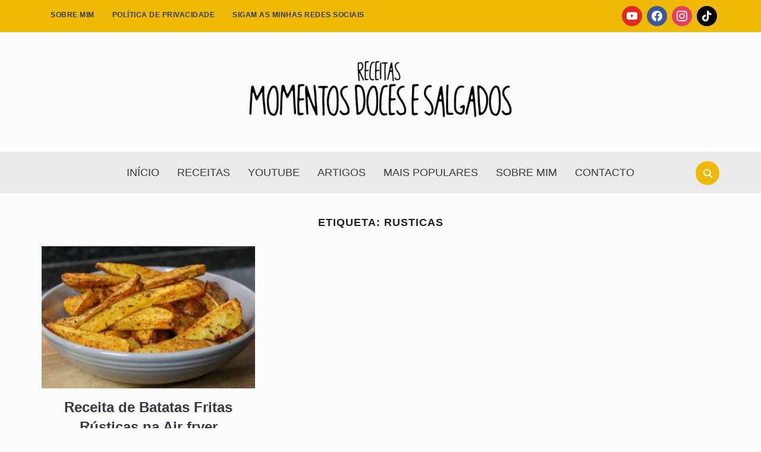

--- FILE ---
content_type: text/html; charset=UTF-8
request_url: https://momentosdocesesalgados.com/tag/rusticas/
body_size: 34936
content:
<!DOCTYPE html><html dir="ltr" lang="pt-PT" prefix="og: https://ogp.me/ns#"><head><script data-no-optimize="1">var litespeed_docref=sessionStorage.getItem("litespeed_docref");litespeed_docref&&(Object.defineProperty(document,"referrer",{get:function(){return litespeed_docref}}),sessionStorage.removeItem("litespeed_docref"));</script> <meta charset="UTF-8"><meta name="viewport" content="width=device-width, initial-scale=1.0"><link rel="profile" href="http://gmpg.org/xfn/11"><link rel="pingback" href="https://momentosdocesesalgados.com/xmlrpc.php"><link rel="preload" as="font" href="https://momentosdocesesalgados.com/wp-content/themes/foodica-pro/fonts/foodica.ttf" type="font/ttf" crossorigin><title>rusticas - Momentos Doces e Salgados</title><meta name="robots" content="max-image-preview:large" /><meta name="p:domain_verify" content="853e1555586ffcfd3a1d51b09d7b05e9" /><link rel="canonical" href="https://momentosdocesesalgados.com/tag/rusticas/" /><meta name="generator" content="All in One SEO (AIOSEO) 4.9.3" /> <script type="application/ld+json" class="aioseo-schema">{"@context":"https:\/\/schema.org","@graph":[{"@type":"BreadcrumbList","@id":"https:\/\/momentosdocesesalgados.com\/tag\/rusticas\/#breadcrumblist","itemListElement":[{"@type":"ListItem","@id":"https:\/\/momentosdocesesalgados.com#listItem","position":1,"name":"Home","item":"https:\/\/momentosdocesesalgados.com","nextItem":{"@type":"ListItem","@id":"https:\/\/momentosdocesesalgados.com\/tag\/rusticas\/#listItem","name":"rusticas"}},{"@type":"ListItem","@id":"https:\/\/momentosdocesesalgados.com\/tag\/rusticas\/#listItem","position":2,"name":"rusticas","previousItem":{"@type":"ListItem","@id":"https:\/\/momentosdocesesalgados.com#listItem","name":"Home"}}]},{"@type":"CollectionPage","@id":"https:\/\/momentosdocesesalgados.com\/tag\/rusticas\/#collectionpage","url":"https:\/\/momentosdocesesalgados.com\/tag\/rusticas\/","name":"rusticas - Momentos Doces e Salgados","inLanguage":"pt-PT","isPartOf":{"@id":"https:\/\/momentosdocesesalgados.com\/#website"},"breadcrumb":{"@id":"https:\/\/momentosdocesesalgados.com\/tag\/rusticas\/#breadcrumblist"}},{"@type":"Organization","@id":"https:\/\/momentosdocesesalgados.com\/#organization","name":"Momentos Doces e Salgados","description":"Receitas de culin\u00e1ria f\u00e1ceis e r\u00e1pidas em v\u00eddeo, Aprenda a cozinhar deliciosas receitas de forma pr\u00e1tica e bastante simples.","url":"https:\/\/momentosdocesesalgados.com\/","logo":{"@type":"ImageObject","url":"https:\/\/momentosdocesesalgados.com\/wp-content\/uploads\/2020\/11\/cropped-Sem-titulo-1.png","@id":"https:\/\/momentosdocesesalgados.com\/tag\/rusticas\/#organizationLogo","width":1109,"height":241},"image":{"@id":"https:\/\/momentosdocesesalgados.com\/tag\/rusticas\/#organizationLogo"},"sameAs":["https:\/\/facebook.com\/momentosdocesesalgados","https:\/\/twitter.com\/momentosds","https:\/\/instagram.com\/momentosdocesesalgados","https:\/\/www.pinterest.pt\/momentosdocesesalgados\/","https:\/\/youtube.com\/c\/momentosdocesesalgados"]},{"@type":"WebSite","@id":"https:\/\/momentosdocesesalgados.com\/#website","url":"https:\/\/momentosdocesesalgados.com\/","name":"Momentos Doces e Salgados","description":"Receitas de culin\u00e1ria f\u00e1ceis e r\u00e1pidas em v\u00eddeo, Aprenda a cozinhar deliciosas receitas de forma pr\u00e1tica e bastante simples.","inLanguage":"pt-PT","publisher":{"@id":"https:\/\/momentosdocesesalgados.com\/#organization"}}]}</script> <link rel='dns-prefetch' href='//assets.pinterest.com' /><link rel='dns-prefetch' href='//www.googletagmanager.com' /><link rel='dns-prefetch' href='//fonts.googleapis.com' /><link rel='dns-prefetch' href='//secure.rating-widget.com' /><link rel='dns-prefetch' href='//pagead2.googlesyndication.com' /><link rel='dns-prefetch' href='//fundingchoicesmessages.google.com' /><link rel="alternate" type="application/rss+xml" title="Momentos Doces e Salgados &raquo; Feed" href="https://momentosdocesesalgados.com/feed/" /><link rel="alternate" type="application/rss+xml" title="Momentos Doces e Salgados &raquo; Feed de comentários" href="https://momentosdocesesalgados.com/comments/feed/" /> <script id="wpp-js" type="litespeed/javascript" data-src="https://momentosdocesesalgados.com/wp-content/plugins/wordpress-popular-posts/assets/js/wpp.min.js?ver=7.3.6" data-sampling="0" data-sampling-rate="100" data-api-url="https://momentosdocesesalgados.com/wp-json/wordpress-popular-posts" data-post-id="0" data-token="4ce9dd43b8" data-lang="0" data-debug="0"></script> <link rel="alternate" type="application/rss+xml" title="Feed de etiquetas Momentos Doces e Salgados &raquo; rusticas" href="https://momentosdocesesalgados.com/tag/rusticas/feed/" /><style id='wp-img-auto-sizes-contain-inline-css' type='text/css'>img:is([sizes=auto i],[sizes^="auto," i]){contain-intrinsic-size:3000px 1500px}
/*# sourceURL=wp-img-auto-sizes-contain-inline-css */</style><link data-optimized="2" rel="stylesheet" href="https://momentosdocesesalgados.com/wp-content/litespeed/css/f4724ce49c0c399441c3528ccdaba770.css?ver=01a68" /><style id='wp-block-paragraph-inline-css' type='text/css'>.is-small-text{font-size:.875em}.is-regular-text{font-size:1em}.is-large-text{font-size:2.25em}.is-larger-text{font-size:3em}.has-drop-cap:not(:focus):first-letter{float:left;font-size:8.4em;font-style:normal;font-weight:100;line-height:.68;margin:.05em .1em 0 0;text-transform:uppercase}body.rtl .has-drop-cap:not(:focus):first-letter{float:none;margin-left:.1em}p.has-drop-cap.has-background{overflow:hidden}:root :where(p.has-background){padding:1.25em 2.375em}:where(p.has-text-color:not(.has-link-color)) a{color:inherit}p.has-text-align-left[style*="writing-mode:vertical-lr"],p.has-text-align-right[style*="writing-mode:vertical-rl"]{rotate:180deg}
/*# sourceURL=https://momentosdocesesalgados.com/wp-includes/blocks/paragraph/style.min.css */</style><style id='global-styles-inline-css' type='text/css'>:root{--wp--preset--aspect-ratio--square: 1;--wp--preset--aspect-ratio--4-3: 4/3;--wp--preset--aspect-ratio--3-4: 3/4;--wp--preset--aspect-ratio--3-2: 3/2;--wp--preset--aspect-ratio--2-3: 2/3;--wp--preset--aspect-ratio--16-9: 16/9;--wp--preset--aspect-ratio--9-16: 9/16;--wp--preset--color--black: #000000;--wp--preset--color--cyan-bluish-gray: #abb8c3;--wp--preset--color--white: #ffffff;--wp--preset--color--pale-pink: #f78da7;--wp--preset--color--vivid-red: #cf2e2e;--wp--preset--color--luminous-vivid-orange: #ff6900;--wp--preset--color--luminous-vivid-amber: #fcb900;--wp--preset--color--light-green-cyan: #7bdcb5;--wp--preset--color--vivid-green-cyan: #00d084;--wp--preset--color--pale-cyan-blue: #8ed1fc;--wp--preset--color--vivid-cyan-blue: #0693e3;--wp--preset--color--vivid-purple: #9b51e0;--wp--preset--color--primary: #363940;--wp--preset--color--secondary: #818592;--wp--preset--color--tertiary: #0F7FAF;--wp--preset--color--lightgrey: #ececec;--wp--preset--color--foreground: #212121;--wp--preset--color--background: #eff4f7;--wp--preset--color--green: #4FD086;--wp--preset--color--teal: #4DBDBA;--wp--preset--color--orange: #E98464;--wp--preset--color--red: #E75148;--wp--preset--color--pink: #FB8FB0;--wp--preset--color--light-background: #fafafa;--wp--preset--gradient--vivid-cyan-blue-to-vivid-purple: linear-gradient(135deg,rgb(6,147,227) 0%,rgb(155,81,224) 100%);--wp--preset--gradient--light-green-cyan-to-vivid-green-cyan: linear-gradient(135deg,rgb(122,220,180) 0%,rgb(0,208,130) 100%);--wp--preset--gradient--luminous-vivid-amber-to-luminous-vivid-orange: linear-gradient(135deg,rgb(252,185,0) 0%,rgb(255,105,0) 100%);--wp--preset--gradient--luminous-vivid-orange-to-vivid-red: linear-gradient(135deg,rgb(255,105,0) 0%,rgb(207,46,46) 100%);--wp--preset--gradient--very-light-gray-to-cyan-bluish-gray: linear-gradient(135deg,rgb(238,238,238) 0%,rgb(169,184,195) 100%);--wp--preset--gradient--cool-to-warm-spectrum: linear-gradient(135deg,rgb(74,234,220) 0%,rgb(151,120,209) 20%,rgb(207,42,186) 40%,rgb(238,44,130) 60%,rgb(251,105,98) 80%,rgb(254,248,76) 100%);--wp--preset--gradient--blush-light-purple: linear-gradient(135deg,rgb(255,206,236) 0%,rgb(152,150,240) 100%);--wp--preset--gradient--blush-bordeaux: linear-gradient(135deg,rgb(254,205,165) 0%,rgb(254,45,45) 50%,rgb(107,0,62) 100%);--wp--preset--gradient--luminous-dusk: linear-gradient(135deg,rgb(255,203,112) 0%,rgb(199,81,192) 50%,rgb(65,88,208) 100%);--wp--preset--gradient--pale-ocean: linear-gradient(135deg,rgb(255,245,203) 0%,rgb(182,227,212) 50%,rgb(51,167,181) 100%);--wp--preset--gradient--electric-grass: linear-gradient(135deg,rgb(202,248,128) 0%,rgb(113,206,126) 100%);--wp--preset--gradient--midnight: linear-gradient(135deg,rgb(2,3,129) 0%,rgb(40,116,252) 100%);--wp--preset--gradient--black-primary: linear-gradient(0deg,var(--wp--preset--color--primary) 0%,rgba(0,58,102,0) 100%);--wp--preset--gradient--black-secondary: linear-gradient(135deg,rgba(0,0,0,1) 50%,var(--wp--preset--color--tertiary) 100%);--wp--preset--font-size--small: 13px;--wp--preset--font-size--medium: 20px;--wp--preset--font-size--large: 36px;--wp--preset--font-size--x-large: 42px;--wp--preset--spacing--20: 0.44rem;--wp--preset--spacing--30: 0.67rem;--wp--preset--spacing--40: 1rem;--wp--preset--spacing--50: 1.5rem;--wp--preset--spacing--60: 2.25rem;--wp--preset--spacing--70: 3.38rem;--wp--preset--spacing--80: 5.06rem;--wp--preset--spacing--x-small: 20px;--wp--preset--spacing--small: 40px;--wp--preset--spacing--medium: 60px;--wp--preset--spacing--large: 80px;--wp--preset--spacing--x-large: 100px;--wp--preset--shadow--natural: 6px 6px 9px rgba(0, 0, 0, 0.2);--wp--preset--shadow--deep: 12px 12px 50px rgba(0, 0, 0, 0.4);--wp--preset--shadow--sharp: 6px 6px 0px rgba(0, 0, 0, 0.2);--wp--preset--shadow--outlined: 6px 6px 0px -3px rgb(255, 255, 255), 6px 6px rgb(0, 0, 0);--wp--preset--shadow--crisp: 6px 6px 0px rgb(0, 0, 0);--wp--custom--font-weight--black: 900;--wp--custom--font-weight--bold: 600;--wp--custom--font-weight--extra-bold: 800;--wp--custom--font-weight--light: 300;--wp--custom--font-weight--medium: 500;--wp--custom--font-weight--regular: 400;--wp--custom--font-weight--semi-bold: 500;--wp--custom--line-height--body: 1.75;--wp--custom--line-height--heading: 1.1;--wp--custom--line-height--medium: 1.5;--wp--custom--line-height--one: 1;--wp--custom--spacing--outer: 30px;}:root { --wp--style--global--content-size: 1140px;--wp--style--global--wide-size: 1390px; }:where(body) { margin: 0; }.wp-site-blocks { padding-top: var(--wp--style--root--padding-top); padding-bottom: var(--wp--style--root--padding-bottom); }.has-global-padding { padding-right: var(--wp--style--root--padding-right); padding-left: var(--wp--style--root--padding-left); }.has-global-padding > .alignfull { margin-right: calc(var(--wp--style--root--padding-right) * -1); margin-left: calc(var(--wp--style--root--padding-left) * -1); }.has-global-padding :where(:not(.alignfull.is-layout-flow) > .has-global-padding:not(.wp-block-block, .alignfull)) { padding-right: 0; padding-left: 0; }.has-global-padding :where(:not(.alignfull.is-layout-flow) > .has-global-padding:not(.wp-block-block, .alignfull)) > .alignfull { margin-left: 0; margin-right: 0; }.wp-site-blocks > .alignleft { float: left; margin-right: 2em; }.wp-site-blocks > .alignright { float: right; margin-left: 2em; }.wp-site-blocks > .aligncenter { justify-content: center; margin-left: auto; margin-right: auto; }:where(.wp-site-blocks) > * { margin-block-start: 20px; margin-block-end: 0; }:where(.wp-site-blocks) > :first-child { margin-block-start: 0; }:where(.wp-site-blocks) > :last-child { margin-block-end: 0; }:root { --wp--style--block-gap: 20px; }:root :where(.is-layout-flow) > :first-child{margin-block-start: 0;}:root :where(.is-layout-flow) > :last-child{margin-block-end: 0;}:root :where(.is-layout-flow) > *{margin-block-start: 20px;margin-block-end: 0;}:root :where(.is-layout-constrained) > :first-child{margin-block-start: 0;}:root :where(.is-layout-constrained) > :last-child{margin-block-end: 0;}:root :where(.is-layout-constrained) > *{margin-block-start: 20px;margin-block-end: 0;}:root :where(.is-layout-flex){gap: 20px;}:root :where(.is-layout-grid){gap: 20px;}.is-layout-flow > .alignleft{float: left;margin-inline-start: 0;margin-inline-end: 2em;}.is-layout-flow > .alignright{float: right;margin-inline-start: 2em;margin-inline-end: 0;}.is-layout-flow > .aligncenter{margin-left: auto !important;margin-right: auto !important;}.is-layout-constrained > .alignleft{float: left;margin-inline-start: 0;margin-inline-end: 2em;}.is-layout-constrained > .alignright{float: right;margin-inline-start: 2em;margin-inline-end: 0;}.is-layout-constrained > .aligncenter{margin-left: auto !important;margin-right: auto !important;}.is-layout-constrained > :where(:not(.alignleft):not(.alignright):not(.alignfull)){max-width: var(--wp--style--global--content-size);margin-left: auto !important;margin-right: auto !important;}.is-layout-constrained > .alignwide{max-width: var(--wp--style--global--wide-size);}body .is-layout-flex{display: flex;}.is-layout-flex{flex-wrap: wrap;align-items: center;}.is-layout-flex > :is(*, div){margin: 0;}body .is-layout-grid{display: grid;}.is-layout-grid > :is(*, div){margin: 0;}body{--wp--style--root--padding-top: 0px;--wp--style--root--padding-right: 0px;--wp--style--root--padding-bottom: 0px;--wp--style--root--padding-left: 0px;}a:where(:not(.wp-element-button)){color: var(--wp--preset--color--primary);text-decoration: underline;}:root :where(a:where(:not(.wp-element-button)):hover){color: var(--wp--preset--color--primary);}:root :where(.wp-element-button, .wp-block-button__link){background-color: var(--wp--preset--color--secondary);border-radius: 4px;border-width: 0;color: var(--wp--preset--color--white);font-family: inherit;font-size: inherit;font-style: inherit;font-weight: var(--wp--custom--font-weight--medium);letter-spacing: inherit;line-height: inherit;padding-top: 10px;padding-right: 25px;padding-bottom: 10px;padding-left: 25px;text-decoration: none;text-transform: inherit;}.has-black-color{color: var(--wp--preset--color--black) !important;}.has-cyan-bluish-gray-color{color: var(--wp--preset--color--cyan-bluish-gray) !important;}.has-white-color{color: var(--wp--preset--color--white) !important;}.has-pale-pink-color{color: var(--wp--preset--color--pale-pink) !important;}.has-vivid-red-color{color: var(--wp--preset--color--vivid-red) !important;}.has-luminous-vivid-orange-color{color: var(--wp--preset--color--luminous-vivid-orange) !important;}.has-luminous-vivid-amber-color{color: var(--wp--preset--color--luminous-vivid-amber) !important;}.has-light-green-cyan-color{color: var(--wp--preset--color--light-green-cyan) !important;}.has-vivid-green-cyan-color{color: var(--wp--preset--color--vivid-green-cyan) !important;}.has-pale-cyan-blue-color{color: var(--wp--preset--color--pale-cyan-blue) !important;}.has-vivid-cyan-blue-color{color: var(--wp--preset--color--vivid-cyan-blue) !important;}.has-vivid-purple-color{color: var(--wp--preset--color--vivid-purple) !important;}.has-primary-color{color: var(--wp--preset--color--primary) !important;}.has-secondary-color{color: var(--wp--preset--color--secondary) !important;}.has-tertiary-color{color: var(--wp--preset--color--tertiary) !important;}.has-lightgrey-color{color: var(--wp--preset--color--lightgrey) !important;}.has-foreground-color{color: var(--wp--preset--color--foreground) !important;}.has-background-color{color: var(--wp--preset--color--background) !important;}.has-green-color{color: var(--wp--preset--color--green) !important;}.has-teal-color{color: var(--wp--preset--color--teal) !important;}.has-orange-color{color: var(--wp--preset--color--orange) !important;}.has-red-color{color: var(--wp--preset--color--red) !important;}.has-pink-color{color: var(--wp--preset--color--pink) !important;}.has-light-background-color{color: var(--wp--preset--color--light-background) !important;}.has-black-background-color{background-color: var(--wp--preset--color--black) !important;}.has-cyan-bluish-gray-background-color{background-color: var(--wp--preset--color--cyan-bluish-gray) !important;}.has-white-background-color{background-color: var(--wp--preset--color--white) !important;}.has-pale-pink-background-color{background-color: var(--wp--preset--color--pale-pink) !important;}.has-vivid-red-background-color{background-color: var(--wp--preset--color--vivid-red) !important;}.has-luminous-vivid-orange-background-color{background-color: var(--wp--preset--color--luminous-vivid-orange) !important;}.has-luminous-vivid-amber-background-color{background-color: var(--wp--preset--color--luminous-vivid-amber) !important;}.has-light-green-cyan-background-color{background-color: var(--wp--preset--color--light-green-cyan) !important;}.has-vivid-green-cyan-background-color{background-color: var(--wp--preset--color--vivid-green-cyan) !important;}.has-pale-cyan-blue-background-color{background-color: var(--wp--preset--color--pale-cyan-blue) !important;}.has-vivid-cyan-blue-background-color{background-color: var(--wp--preset--color--vivid-cyan-blue) !important;}.has-vivid-purple-background-color{background-color: var(--wp--preset--color--vivid-purple) !important;}.has-primary-background-color{background-color: var(--wp--preset--color--primary) !important;}.has-secondary-background-color{background-color: var(--wp--preset--color--secondary) !important;}.has-tertiary-background-color{background-color: var(--wp--preset--color--tertiary) !important;}.has-lightgrey-background-color{background-color: var(--wp--preset--color--lightgrey) !important;}.has-foreground-background-color{background-color: var(--wp--preset--color--foreground) !important;}.has-background-background-color{background-color: var(--wp--preset--color--background) !important;}.has-green-background-color{background-color: var(--wp--preset--color--green) !important;}.has-teal-background-color{background-color: var(--wp--preset--color--teal) !important;}.has-orange-background-color{background-color: var(--wp--preset--color--orange) !important;}.has-red-background-color{background-color: var(--wp--preset--color--red) !important;}.has-pink-background-color{background-color: var(--wp--preset--color--pink) !important;}.has-light-background-background-color{background-color: var(--wp--preset--color--light-background) !important;}.has-black-border-color{border-color: var(--wp--preset--color--black) !important;}.has-cyan-bluish-gray-border-color{border-color: var(--wp--preset--color--cyan-bluish-gray) !important;}.has-white-border-color{border-color: var(--wp--preset--color--white) !important;}.has-pale-pink-border-color{border-color: var(--wp--preset--color--pale-pink) !important;}.has-vivid-red-border-color{border-color: var(--wp--preset--color--vivid-red) !important;}.has-luminous-vivid-orange-border-color{border-color: var(--wp--preset--color--luminous-vivid-orange) !important;}.has-luminous-vivid-amber-border-color{border-color: var(--wp--preset--color--luminous-vivid-amber) !important;}.has-light-green-cyan-border-color{border-color: var(--wp--preset--color--light-green-cyan) !important;}.has-vivid-green-cyan-border-color{border-color: var(--wp--preset--color--vivid-green-cyan) !important;}.has-pale-cyan-blue-border-color{border-color: var(--wp--preset--color--pale-cyan-blue) !important;}.has-vivid-cyan-blue-border-color{border-color: var(--wp--preset--color--vivid-cyan-blue) !important;}.has-vivid-purple-border-color{border-color: var(--wp--preset--color--vivid-purple) !important;}.has-primary-border-color{border-color: var(--wp--preset--color--primary) !important;}.has-secondary-border-color{border-color: var(--wp--preset--color--secondary) !important;}.has-tertiary-border-color{border-color: var(--wp--preset--color--tertiary) !important;}.has-lightgrey-border-color{border-color: var(--wp--preset--color--lightgrey) !important;}.has-foreground-border-color{border-color: var(--wp--preset--color--foreground) !important;}.has-background-border-color{border-color: var(--wp--preset--color--background) !important;}.has-green-border-color{border-color: var(--wp--preset--color--green) !important;}.has-teal-border-color{border-color: var(--wp--preset--color--teal) !important;}.has-orange-border-color{border-color: var(--wp--preset--color--orange) !important;}.has-red-border-color{border-color: var(--wp--preset--color--red) !important;}.has-pink-border-color{border-color: var(--wp--preset--color--pink) !important;}.has-light-background-border-color{border-color: var(--wp--preset--color--light-background) !important;}.has-vivid-cyan-blue-to-vivid-purple-gradient-background{background: var(--wp--preset--gradient--vivid-cyan-blue-to-vivid-purple) !important;}.has-light-green-cyan-to-vivid-green-cyan-gradient-background{background: var(--wp--preset--gradient--light-green-cyan-to-vivid-green-cyan) !important;}.has-luminous-vivid-amber-to-luminous-vivid-orange-gradient-background{background: var(--wp--preset--gradient--luminous-vivid-amber-to-luminous-vivid-orange) !important;}.has-luminous-vivid-orange-to-vivid-red-gradient-background{background: var(--wp--preset--gradient--luminous-vivid-orange-to-vivid-red) !important;}.has-very-light-gray-to-cyan-bluish-gray-gradient-background{background: var(--wp--preset--gradient--very-light-gray-to-cyan-bluish-gray) !important;}.has-cool-to-warm-spectrum-gradient-background{background: var(--wp--preset--gradient--cool-to-warm-spectrum) !important;}.has-blush-light-purple-gradient-background{background: var(--wp--preset--gradient--blush-light-purple) !important;}.has-blush-bordeaux-gradient-background{background: var(--wp--preset--gradient--blush-bordeaux) !important;}.has-luminous-dusk-gradient-background{background: var(--wp--preset--gradient--luminous-dusk) !important;}.has-pale-ocean-gradient-background{background: var(--wp--preset--gradient--pale-ocean) !important;}.has-electric-grass-gradient-background{background: var(--wp--preset--gradient--electric-grass) !important;}.has-midnight-gradient-background{background: var(--wp--preset--gradient--midnight) !important;}.has-black-primary-gradient-background{background: var(--wp--preset--gradient--black-primary) !important;}.has-black-secondary-gradient-background{background: var(--wp--preset--gradient--black-secondary) !important;}.has-small-font-size{font-size: var(--wp--preset--font-size--small) !important;}.has-medium-font-size{font-size: var(--wp--preset--font-size--medium) !important;}.has-large-font-size{font-size: var(--wp--preset--font-size--large) !important;}.has-x-large-font-size{font-size: var(--wp--preset--font-size--x-large) !important;}
/*# sourceURL=global-styles-inline-css */</style><link rel='stylesheet' id='rw_toprated-css' href='https://secure.rating-widget.com/css/wordpress/toprated.css?ck=Y2026M02D02&#038;ver=3.2.4' type='text/css' media='all' /><link rel='stylesheet' id='rw_recommendations-css' href='https://secure.rating-widget.com/css/widget/recommendations.css?ck=Y2026M02D02&#038;ver=3.2.4' type='text/css' media='all' /><link rel='preload' as='font'  id='wpzoom-social-icons-font-academicons-woff2-css' href='https://momentosdocesesalgados.com/wp-content/plugins/social-icons-widget-by-wpzoom/assets/font/academicons.woff2?v=1.9.2'  type='font/woff2' crossorigin /><link rel='preload' as='font'  id='wpzoom-social-icons-font-fontawesome-3-woff2-css' href='https://momentosdocesesalgados.com/wp-content/plugins/social-icons-widget-by-wpzoom/assets/font/fontawesome-webfont.woff2?v=4.7.0'  type='font/woff2' crossorigin /><link rel='preload' as='font'  id='wpzoom-social-icons-font-genericons-woff-css' href='https://momentosdocesesalgados.com/wp-content/plugins/social-icons-widget-by-wpzoom/assets/font/Genericons.woff'  type='font/woff' crossorigin /><link rel='preload' as='font'  id='wpzoom-social-icons-font-socicon-woff2-css' href='https://momentosdocesesalgados.com/wp-content/plugins/social-icons-widget-by-wpzoom/assets/font/socicon.woff2?v=4.5.3'  type='font/woff2' crossorigin /> <script type="litespeed/javascript" data-src="https://momentosdocesesalgados.com/wp-includes/js/jquery/jquery.min.js" id="jquery-core-js"></script> 
 <script type="litespeed/javascript" data-src="https://www.googletagmanager.com/gtag/js?id=G-4GYJP8KV7T" id="google_gtagjs-js"></script> <script id="google_gtagjs-js-after" type="litespeed/javascript">window.dataLayer=window.dataLayer||[];function gtag(){dataLayer.push(arguments)}
gtag("set","linker",{"domains":["momentosdocesesalgados.com"]});gtag("js",new Date());gtag("set","developer_id.dZTNiMT",!0);gtag("config","G-4GYJP8KV7T")</script> <link rel="https://api.w.org/" href="https://momentosdocesesalgados.com/wp-json/" /><link rel="alternate" title="JSON" type="application/json" href="https://momentosdocesesalgados.com/wp-json/wp/v2/tags/314" /><link rel="EditURI" type="application/rsd+xml" title="RSD" href="https://momentosdocesesalgados.com/xmlrpc.php?rsd" /><meta name="generator" content="WordPress 6.9" /><meta property="fb:app_id" content="861165024424660"/><meta property="fb:pages" content="890058787775347 " /><meta name="generator" content="Site Kit by Google 1.171.0" /><style id="wpp-loading-animation-styles">@-webkit-keyframes bgslide{from{background-position-x:0}to{background-position-x:-200%}}@keyframes bgslide{from{background-position-x:0}to{background-position-x:-200%}}.wpp-widget-block-placeholder,.wpp-shortcode-placeholder{margin:0 auto;width:60px;height:3px;background:#dd3737;background:linear-gradient(90deg,#dd3737 0%,#571313 10%,#dd3737 100%);background-size:200% auto;border-radius:3px;-webkit-animation:bgslide 1s infinite linear;animation:bgslide 1s infinite linear}</style><meta name="generator" content="Foodica PRO 4.2.0" /><meta name="generator" content="WPZOOM Framework 2.0.9" /><meta property="fb:pages" content="890058787775347" />
<style type="text/css" id="foodica-pro-custom-css">.navbar-brand-wpz .tagline{display:none;}body{background:#fcfcfc;}.top-navbar{background:#eeba05;}.main-navbar, .main-navbar.headroom--not-top{background:#eaeaea;border-top-color:#eaeaea;border-bottom-color:#eaeaea;}.sb-search .sb-icon-search{background:#eeba05;}.footer-menu{background-color:#eeba05;}
@media screen and (min-width: 769px){.slides li .slide-overlay{background:-moz-linear-gradient(left, rgba(239,244,247,0) 27%, rgba(237,201,71,1) 63%); /* FF3.6+ */
           background: -webkit-linear-gradient(left, rgba(239,244,247,0) 27%, rgba(237,201,71,1) 63%); /* Chrome10+,Safari5.1+ */
           background: -o-linear-gradient(left, rgba(239,244,247,0) 27%, rgba(237,201,71,1) 63%); /* Opera 11.10+ */
           background: -ms-linear-gradient(left, rgba(239,244,247,0) 27%, rgba(237,201,71,1) 63%); /* IE10+ */
           background: linear-gradient(to right, rgba(239,244,247,0) 27%, rgba(237,201,71,1) 63%); /* W3C */;;}body{font-size:16px;}.navbar-brand-wpz a, .desktop_header_layout_compact .navbar-brand-wpz a{font-size:55px;}.home_tagline{font-size:24px;}.slides li h3 a{font-size:40px;}.slides .slide_button a{font-size:14px;}.widget h3.title{font-size:18px;}.entry-title{font-size:24px;}.recent-posts .entry-content{font-size:16px;}.recent-posts .post.sticky .entry-title{font-size:36px;}.single h1.entry-title{font-size:38px;}.single .entry-content, .page .entry-content{font-size:16px;}.page h1.entry-title{font-size:44px;}.footer-menu ul li{font-size:16px;}}
@media screen and (max-width: 768px){body{font-size:16px;}.navbar-brand-wpz a, .desktop_header_layout_compact .navbar-brand-wpz a{font-size:45px;}.home_tagline{font-size:22px;}.slides li h3 a{font-size:36px;}.slides .slide_button a{font-size:14px;}.widget h3.title{font-size:18px;}.entry-title{font-size:20px;}.recent-posts .entry-content{font-size:16px;}.recent-posts .post.sticky .entry-title{font-size:26px;}.single h1.entry-title{font-size:26px;}.single .entry-content, .page .entry-content{font-size:16px;}.page h1.entry-title{font-size:34px;}.footer-menu ul li{font-size:16px;}}
@media screen and (max-width: 480px){body{font-size:16px;}.navbar-brand-wpz a, .desktop_header_layout_compact .navbar-brand-wpz a{font-size:36px;}.home_tagline{font-size:18px;}.slides li h3 a{font-size:26px;}.slides .slide_button a{font-size:14px;}.widget h3.title{font-size:18px;}.entry-title{font-size:20px;}.recent-posts .entry-content{font-size:16px;}.recent-posts .post.sticky .entry-title{font-size:26px;}.single h1.entry-title{font-size:22px;}.single .entry-content, .page .entry-content{font-size:16px;}.page h1.entry-title{font-size:28px;}.footer-menu ul li{font-size:16px;}}</style><meta name="google-adsense-platform-account" content="ca-host-pub-2644536267352236"><meta name="google-adsense-platform-domain" content="sitekit.withgoogle.com"> <script type="litespeed/javascript" data-src="https://pagead2.googlesyndication.com/pagead/js/adsbygoogle.js?client=ca-pub-3070090700371165&amp;host=ca-host-pub-2644536267352236" crossorigin="anonymous"></script>  <script type="litespeed/javascript" data-src="https://fundingchoicesmessages.google.com/i/pub-3070090700371165?ers=1" nonce="jdjNL9evOPa5Aamzam47AA"></script><script nonce="jdjNL9evOPa5Aamzam47AA" type="litespeed/javascript">(function(){function signalGooglefcPresent(){if(!window.frames.googlefcPresent){if(document.body){const iframe=document.createElement('iframe');iframe.style='width: 0; height: 0; border: none; z-index: -1000; left: -1000px; top: -1000px;';iframe.style.display='none';iframe.name='googlefcPresent';document.body.appendChild(iframe)}else{setTimeout(signalGooglefcPresent,0)}}}signalGooglefcPresent()})()</script>  <script type="litespeed/javascript">(function(){'use strict';function aa(a){var b=0;return function(){return b<a.length?{done:!1,value:a[b++]}:{done:!0}}}var ba="function"==typeof Object.defineProperties?Object.defineProperty:function(a,b,c){if(a==Array.prototype||a==Object.prototype)return a;a[b]=c.value;return a};function ea(a){a=["object"==typeof globalThis&&globalThis,a,"object"==typeof window&&window,"object"==typeof self&&self,"object"==typeof global&&global];for(var b=0;b<a.length;++b){var c=a[b];if(c&&c.Math==Math)return c}throw Error("Cannot find global object");}var fa=ea(this);function ha(a,b){if(b)a:{var c=fa;a=a.split(".");for(var d=0;d<a.length-1;d++){var e=a[d];if(!(e in c))break a;c=c[e]}a=a[a.length-1];d=c[a];b=b(d);b!=d&&null!=b&&ba(c,a,{configurable:!0,writable:!0,value:b})}}
var ia="function"==typeof Object.create?Object.create:function(a){function b(){}b.prototype=a;return new b},l;if("function"==typeof Object.setPrototypeOf)l=Object.setPrototypeOf;else{var m;a:{var ja={a:!0},ka={};try{ka.__proto__=ja;m=ka.a;break a}catch(a){}m=!1}l=m?function(a,b){a.__proto__=b;if(a.__proto__!==b)throw new TypeError(a+" is not extensible");return a}:null}var la=l;function n(a,b){a.prototype=ia(b.prototype);a.prototype.constructor=a;if(la)la(a,b);else for(var c in b)if("prototype"!=c)if(Object.defineProperties){var d=Object.getOwnPropertyDescriptor(b,c);d&&Object.defineProperty(a,c,d)}else a[c]=b[c];a.A=b.prototype}function ma(){for(var a=Number(this),b=[],c=a;c<arguments.length;c++)b[c-a]=arguments[c];return b}
var na="function"==typeof Object.assign?Object.assign:function(a,b){for(var c=1;c<arguments.length;c++){var d=arguments[c];if(d)for(var e in d)Object.prototype.hasOwnProperty.call(d,e)&&(a[e]=d[e])}return a};ha("Object.assign",function(a){return a||na});var p=this||self;function q(a){return a};var t,u;a:{for(var oa=["CLOSURE_FLAGS"],v=p,x=0;x<oa.length;x++)if(v=v[oa[x]],null==v){u=null;break a}u=v}var pa=u&&u[610401301];t=null!=pa?pa:!1;var z,qa=p.navigator;z=qa?qa.userAgentData||null:null;function A(a){return t?z?z.brands.some(function(b){return(b=b.brand)&&-1!=b.indexOf(a)}):!1:!1}function B(a){var b;a:{if(b=p.navigator)if(b=b.userAgent)break a;b=""}return-1!=b.indexOf(a)};function C(){return t?!!z&&0<z.brands.length:!1}function D(){return C()?A("Chromium"):(B("Chrome")||B("CriOS"))&&!(C()?0:B("Edge"))||B("Silk")};var ra=C()?!1:B("Trident")||B("MSIE");!B("Android")||D();D();B("Safari")&&(D()||(C()?0:B("Coast"))||(C()?0:B("Opera"))||(C()?0:B("Edge"))||(C()?A("Microsoft Edge"):B("Edg/"))||C()&&A("Opera"));var sa={},E=null;var ta="undefined"!==typeof Uint8Array,ua=!ra&&"function"===typeof btoa;var F="function"===typeof Symbol&&"symbol"===typeof Symbol()?Symbol():void 0,G=F?function(a,b){a[F]|=b}:function(a,b){void 0!==a.g?a.g|=b:Object.defineProperties(a,{g:{value:b,configurable:!0,writable:!0,enumerable:!1}})};function va(a){var b=H(a);1!==(b&1)&&(Object.isFrozen(a)&&(a=Array.prototype.slice.call(a)),I(a,b|1))}
var H=F?function(a){return a[F]|0}:function(a){return a.g|0},J=F?function(a){return a[F]}:function(a){return a.g},I=F?function(a,b){a[F]=b}:function(a,b){void 0!==a.g?a.g=b:Object.defineProperties(a,{g:{value:b,configurable:!0,writable:!0,enumerable:!1}})};function wa(){var a=[];G(a,1);return a}function xa(a,b){I(b,(a|0)&-99)}function K(a,b){I(b,(a|34)&-73)}function L(a){a=a>>11&1023;return 0===a?536870912:a};var M={};function N(a){return null!==a&&"object"===typeof a&&!Array.isArray(a)&&a.constructor===Object}var O,ya=[];I(ya,39);O=Object.freeze(ya);var P;function Q(a,b){P=b;a=new a(b);P=void 0;return a}
function R(a,b,c){null==a&&(a=P);P=void 0;if(null==a){var d=96;c?(a=[c],d|=512):a=[];b&&(d=d&-2095105|(b&1023)<<11)}else{if(!Array.isArray(a))throw Error();d=H(a);if(d&64)return a;d|=64;if(c&&(d|=512,c!==a[0]))throw Error();a:{c=a;var e=c.length;if(e){var f=e-1,g=c[f];if(N(g)){d|=256;b=(d>>9&1)-1;e=f-b;1024<=e&&(za(c,b,g),e=1023);d=d&-2095105|(e&1023)<<11;break a}}b&&(g=(d>>9&1)-1,b=Math.max(b,e-g),1024<b&&(za(c,g,{}),d|=256,b=1023),d=d&-2095105|(b&1023)<<11)}}I(a,d);return a}
function za(a,b,c){for(var d=1023+b,e=a.length,f=d;f<e;f++){var g=a[f];null!=g&&g!==c&&(c[f-b]=g)}a.length=d+1;a[d]=c};function Aa(a){switch(typeof a){case "number":return isFinite(a)?a:String(a);case "boolean":return a?1:0;case "object":if(a&&!Array.isArray(a)&&ta&&null!=a&&a instanceof Uint8Array){if(ua){for(var b="",c=0,d=a.length-10240;c<d;)b+=String.fromCharCode.apply(null,a.subarray(c,c+=10240));b+=String.fromCharCode.apply(null,c?a.subarray(c):a);a=btoa(b)}else{void 0===b&&(b=0);if(!E){E={};c="ABCDEFGHIJKLMNOPQRSTUVWXYZabcdefghijklmnopqrstuvwxyz0123456789".split("");d=["+/=","+/","-_=","-_.","-_"];for(var e=0;5>e;e++){var f=c.concat(d[e].split(""));sa[e]=f;for(var g=0;g<f.length;g++){var h=f[g];void 0===E[h]&&(E[h]=g)}}}b=sa[b];c=Array(Math.floor(a.length/3));d=b[64]||"";for(e=f=0;f<a.length-2;f+=3){var k=a[f],w=a[f+1];h=a[f+2];g=b[k>>2];k=b[(k&3)<<4|w>>4];w=b[(w&15)<<2|h>>6];h=b[h&63];c[e++]=g+k+w+h}g=0;h=d;switch(a.length-f){case 2:g=a[f+1],h=b[(g&15)<<2]||d;case 1:a=a[f],c[e]=b[a>>2]+b[(a&3)<<4|g>>4]+h+d}a=c.join("")}return a}}return a};function Ba(a,b,c){a=Array.prototype.slice.call(a);var d=a.length,e=b&256?a[d-1]:void 0;d+=e?-1:0;for(b=b&512?1:0;b<d;b++)a[b]=c(a[b]);if(e){b=a[b]={};for(var f in e)Object.prototype.hasOwnProperty.call(e,f)&&(b[f]=c(e[f]))}return a}function Da(a,b,c,d,e,f){if(null!=a){if(Array.isArray(a))a=e&&0==a.length&&H(a)&1?void 0:f&&H(a)&2?a:Ea(a,b,c,void 0!==d,e,f);else if(N(a)){var g={},h;for(h in a)Object.prototype.hasOwnProperty.call(a,h)&&(g[h]=Da(a[h],b,c,d,e,f));a=g}else a=b(a,d);return a}}
function Ea(a,b,c,d,e,f){var g=d||c?H(a):0;d=d?!!(g&32):void 0;a=Array.prototype.slice.call(a);for(var h=0;h<a.length;h++)a[h]=Da(a[h],b,c,d,e,f);c&&c(g,a);return a}function Fa(a){return a.s===M?a.toJSON():Aa(a)};function Ga(a,b,c){c=void 0===c?K:c;if(null!=a){if(ta&&a instanceof Uint8Array)return b?a:new Uint8Array(a);if(Array.isArray(a)){var d=H(a);if(d&2)return a;if(b&&!(d&64)&&(d&32||0===d))return I(a,d|34),a;a=Ea(a,Ga,d&4?K:c,!0,!1,!0);b=H(a);b&4&&b&2&&Object.freeze(a);return a}a.s===M&&(b=a.h,c=J(b),a=c&2?a:Q(a.constructor,Ha(b,c,!0)));return a}}function Ha(a,b,c){var d=c||b&2?K:xa,e=!!(b&32);a=Ba(a,b,function(f){return Ga(f,e,d)});G(a,32|(c?2:0));return a};function Ia(a,b){a=a.h;return Ja(a,J(a),b)}function Ja(a,b,c,d){if(-1===c)return null;if(c>=L(b)){if(b&256)return a[a.length-1][c]}else{var e=a.length;if(d&&b&256&&(d=a[e-1][c],null!=d))return d;b=c+((b>>9&1)-1);if(b<e)return a[b]}}function Ka(a,b,c,d,e){var f=L(b);if(c>=f||e){e=b;if(b&256)f=a[a.length-1];else{if(null==d)return;f=a[f+((b>>9&1)-1)]={};e|=256}f[c]=d;e&=-1025;e!==b&&I(a,e)}else a[c+((b>>9&1)-1)]=d,b&256&&(d=a[a.length-1],c in d&&delete d[c]),b&1024&&I(a,b&-1025)}
function La(a,b){var c=Ma;var d=void 0===d?!1:d;var e=a.h;var f=J(e),g=Ja(e,f,b,d);var h=!1;if(null==g||"object"!==typeof g||(h=Array.isArray(g))||g.s!==M)if(h){var k=h=H(g);0===k&&(k|=f&32);k|=f&2;k!==h&&I(g,k);c=new c(g)}else c=void 0;else c=g;c!==g&&null!=c&&Ka(e,f,b,c,d);e=c;if(null==e)return e;a=a.h;f=J(a);f&2||(g=e,c=g.h,h=J(c),g=h&2?Q(g.constructor,Ha(c,h,!1)):g,g!==e&&(e=g,Ka(a,f,b,e,d)));return e}function Na(a,b){a=Ia(a,b);return null==a||"string"===typeof a?a:void 0}
function Oa(a,b){a=Ia(a,b);return null!=a?a:0}function S(a,b){a=Na(a,b);return null!=a?a:""};function T(a,b,c){this.h=R(a,b,c)}T.prototype.toJSON=function(){var a=Ea(this.h,Fa,void 0,void 0,!1,!1);return Pa(this,a,!0)};T.prototype.s=M;T.prototype.toString=function(){return Pa(this,this.h,!1).toString()};function Pa(a,b,c){var d=a.constructor.v,e=L(J(c?a.h:b)),f=!1;if(d){if(!c){b=Array.prototype.slice.call(b);var g;if(b.length&&N(g=b[b.length-1]))for(f=0;f<d.length;f++)if(d[f]>=e){Object.assign(b[b.length-1]={},g);break}f=!0}e=b;c=!c;g=J(a.h);a=L(g);g=(g>>9&1)-1;for(var h,k,w=0;w<d.length;w++)if(k=d[w],k<a){k+=g;var r=e[k];null==r?e[k]=c?O:wa():c&&r!==O&&va(r)}else h||(r=void 0,e.length&&N(r=e[e.length-1])?h=r:e.push(h={})),r=h[k],null==h[k]?h[k]=c?O:wa():c&&r!==O&&va(r)}d=b.length;if(!d)return b;var Ca;if(N(h=b[d-1])){a:{var y=h;e={};c=!1;for(var ca in y)Object.prototype.hasOwnProperty.call(y,ca)&&(a=y[ca],Array.isArray(a)&&a!=a&&(c=!0),null!=a?e[ca]=a:c=!0);if(c){for(var rb in e){y=e;break a}y=null}}y!=h&&(Ca=!0);d--}for(;0<d;d--){h=b[d-1];if(null!=h)break;var cb=!0}if(!Ca&&!cb)return b;var da;f?da=b:da=Array.prototype.slice.call(b,0,d);b=da;f&&(b.length=d);y&&b.push(y);return b};function Qa(a){return function(b){if(null==b||""==b)b=new a;else{b=JSON.parse(b);if(!Array.isArray(b))throw Error(void 0);G(b,32);b=Q(a,b)}return b}};function Ra(a){this.h=R(a)}n(Ra,T);var Sa=Qa(Ra);var U;function V(a){this.g=a}V.prototype.toString=function(){return this.g+""};var Ta={};function Ua(){return Math.floor(2147483648*Math.random()).toString(36)+Math.abs(Math.floor(2147483648*Math.random())^Date.now()).toString(36)};function Va(a,b){b=String(b);"application/xhtml+xml"===a.contentType&&(b=b.toLowerCase());return a.createElement(b)}function Wa(a){this.g=a||p.document||document}Wa.prototype.appendChild=function(a,b){a.appendChild(b)};function Xa(a,b){a.src=b instanceof V&&b.constructor===V?b.g:"type_error:TrustedResourceUrl";var c,d;(c=(b=null==(d=(c=(a.ownerDocument&&a.ownerDocument.defaultView||window).document).querySelector)?void 0:d.call(c,"script[nonce]"))?b.nonce||b.getAttribute("nonce")||"":"")&&a.setAttribute("nonce",c)};function Ya(a){a=void 0===a?document:a;return a.createElement("script")};function Za(a,b,c,d,e,f){try{var g=a.g,h=Ya(g);h.async=!0;Xa(h,b);g.head.appendChild(h);h.addEventListener("load",function(){e();d&&g.head.removeChild(h)});h.addEventListener("error",function(){0<c?Za(a,b,c-1,d,e,f):(d&&g.head.removeChild(h),f())})}catch(k){f()}};var $a=p.atob("aHR0cHM6Ly93d3cuZ3N0YXRpYy5jb20vaW1hZ2VzL2ljb25zL21hdGVyaWFsL3N5c3RlbS8xeC93YXJuaW5nX2FtYmVyXzI0ZHAucG5n"),ab=p.atob("WW91IGFyZSBzZWVpbmcgdGhpcyBtZXNzYWdlIGJlY2F1c2UgYWQgb3Igc2NyaXB0IGJsb2NraW5nIHNvZnR3YXJlIGlzIGludGVyZmVyaW5nIHdpdGggdGhpcyBwYWdlLg=="),bb=p.atob("RGlzYWJsZSBhbnkgYWQgb3Igc2NyaXB0IGJsb2NraW5nIHNvZnR3YXJlLCB0aGVuIHJlbG9hZCB0aGlzIHBhZ2Uu");function db(a,b,c){this.i=a;this.l=new Wa(this.i);this.g=null;this.j=[];this.m=!1;this.u=b;this.o=c}
function eb(a){if(a.i.body&&!a.m){var b=function(){fb(a);p.setTimeout(function(){return gb(a,3)},50)};Za(a.l,a.u,2,!0,function(){p[a.o]||b()},b);a.m=!0}}
function fb(a){for(var b=W(1,5),c=0;c<b;c++){var d=X(a);a.i.body.appendChild(d);a.j.push(d)}b=X(a);b.style.bottom="0";b.style.left="0";b.style.position="fixed";b.style.width=W(100,110).toString()+"%";b.style.zIndex=W(2147483544,2147483644).toString();b.style["background-color"]=hb(249,259,242,252,219,229);b.style["box-shadow"]="0 0 12px #888";b.style.color=hb(0,10,0,10,0,10);b.style.display="flex";b.style["justify-content"]="center";b.style["font-family"]="Roboto, Arial";c=X(a);c.style.width=W(80,85).toString()+"%";c.style.maxWidth=W(750,775).toString()+"px";c.style.margin="24px";c.style.display="flex";c.style["align-items"]="flex-start";c.style["justify-content"]="center";d=Va(a.l.g,"IMG");d.className=Ua();d.src=$a;d.alt="Warning icon";d.style.height="24px";d.style.width="24px";d.style["padding-right"]="16px";var e=X(a),f=X(a);f.style["font-weight"]="bold";f.textContent=ab;var g=X(a);g.textContent=bb;Y(a,e,f);Y(a,e,g);Y(a,c,d);Y(a,c,e);Y(a,b,c);a.g=b;a.i.body.appendChild(a.g);b=W(1,5);for(c=0;c<b;c++)d=X(a),a.i.body.appendChild(d),a.j.push(d)}function Y(a,b,c){for(var d=W(1,5),e=0;e<d;e++){var f=X(a);b.appendChild(f)}b.appendChild(c);c=W(1,5);for(d=0;d<c;d++)e=X(a),b.appendChild(e)}function W(a,b){return Math.floor(a+Math.random()*(b-a))}function hb(a,b,c,d,e,f){return"rgb("+W(Math.max(a,0),Math.min(b,255)).toString()+","+W(Math.max(c,0),Math.min(d,255)).toString()+","+W(Math.max(e,0),Math.min(f,255)).toString()+")"}function X(a){a=Va(a.l.g,"DIV");a.className=Ua();return a}
function gb(a,b){0>=b||null!=a.g&&0!=a.g.offsetHeight&&0!=a.g.offsetWidth||(ib(a),fb(a),p.setTimeout(function(){return gb(a,b-1)},50))}
function ib(a){var b=a.j;var c="undefined"!=typeof Symbol&&Symbol.iterator&&b[Symbol.iterator];if(c)b=c.call(b);else if("number"==typeof b.length)b={next:aa(b)};else throw Error(String(b)+" is not an iterable or ArrayLike");for(c=b.next();!c.done;c=b.next())(c=c.value)&&c.parentNode&&c.parentNode.removeChild(c);a.j=[];(b=a.g)&&b.parentNode&&b.parentNode.removeChild(b);a.g=null};function jb(a,b,c,d,e){function f(k){document.body?g(document.body):0<k?p.setTimeout(function(){f(k-1)},e):b()}function g(k){k.appendChild(h);p.setTimeout(function(){h?(0!==h.offsetHeight&&0!==h.offsetWidth?b():a(),h.parentNode&&h.parentNode.removeChild(h)):a()},d)}var h=kb(c);f(3)}function kb(a){var b=document.createElement("div");b.className=a;b.style.width="1px";b.style.height="1px";b.style.position="absolute";b.style.left="-10000px";b.style.top="-10000px";b.style.zIndex="-10000";return b};function Ma(a){this.h=R(a)}n(Ma,T);function lb(a){this.h=R(a)}n(lb,T);var mb=Qa(lb);function nb(a){a=Na(a,4)||"";if(void 0===U){var b=null;var c=p.trustedTypes;if(c&&c.createPolicy){try{b=c.createPolicy("goog#html",{createHTML:q,createScript:q,createScriptURL:q})}catch(d){p.console&&p.console.error(d.message)}U=b}else U=b}a=(b=U)?b.createScriptURL(a):a;return new V(a,Ta)};function ob(a,b){this.m=a;this.o=new Wa(a.document);this.g=b;this.j=S(this.g,1);this.u=nb(La(this.g,2));this.i=!1;b=nb(La(this.g,13));this.l=new db(a.document,b,S(this.g,12))}ob.prototype.start=function(){pb(this)};function pb(a){qb(a);Za(a.o,a.u,3,!1,function(){a:{var b=a.j;var c=p.btoa(b);if(c=p[c]){try{var d=Sa(p.atob(c))}catch(e){b=!1;break a}b=b===Na(d,1)}else b=!1}b?Z(a,S(a.g,14)):(Z(a,S(a.g,8)),eb(a.l))},function(){jb(function(){Z(a,S(a.g,7));eb(a.l)},function(){return Z(a,S(a.g,6))},S(a.g,9),Oa(a.g,10),Oa(a.g,11))})}function Z(a,b){a.i||(a.i=!0,a=new a.m.XMLHttpRequest,a.open("GET",b,!0),a.send())}function qb(a){var b=p.btoa(a.j);a.m[b]&&Z(a,S(a.g,5))};(function(a,b){p[a]=function(){var c=ma.apply(0,arguments);p[a]=function(){};b.apply(null,c)}})("__h82AlnkH6D91__",function(a){"function"===typeof window.atob&&(new ob(window,mb(window.atob(a)))).start()})}).call(this);window.__h82AlnkH6D91__("[base64]/[base64]/[base64]/[base64]")</script> <link rel="icon" href="https://momentosdocesesalgados.com/wp-content/uploads/2020/11/cropped-43878618_1943838152397400_6607992761842925568_n-32x32.jpg" sizes="32x32" /><link rel="icon" href="https://momentosdocesesalgados.com/wp-content/uploads/2020/11/cropped-43878618_1943838152397400_6607992761842925568_n-192x192.jpg" sizes="192x192" /><link rel="apple-touch-icon" href="https://momentosdocesesalgados.com/wp-content/uploads/2020/11/cropped-43878618_1943838152397400_6607992761842925568_n-180x180.jpg" /><meta name="msapplication-TileImage" content="https://momentosdocesesalgados.com/wp-content/uploads/2020/11/cropped-43878618_1943838152397400_6607992761842925568_n-270x270.jpg" /><style type="text/css" id="wp-custom-css">.designed-by,
#footer-copy .wpzoom,
#footer .wpzoom,
.site-info .designed-by,
.site-info p.right,
.footer-info .designed {
    display: none;
}</style></head><body class="archive tag tag-rusticas tag-314 wp-custom-logo wp-theme-foodica-pro"><div class="page-wrap"><header class="site-header wpz_header_layout_compact"><nav class="top-navbar" role="navigation"><div class="inner-wrap"><div class="header_social"><div id="zoom-social-icons-widget-5" class="widget zoom-social-icons-widget"><ul class="zoom-social-icons-list zoom-social-icons-list--with-canvas zoom-social-icons-list--round zoom-social-icons-list--no-labels"><li class="zoom-social_icons-list__item">
<a class="zoom-social_icons-list__link" href="http://youtube.com/c/momentosdocesesalgados" target="_blank" title="YouTube" >
<span class="screen-reader-text">youtube</span>
<span class="zoom-social_icons-list-span social-icon socicon socicon-youtube" data-hover-rule="background-color" data-hover-color="#e02a20" style="background-color : #e02a20; font-size: 18px; padding:8px" ></span>
</a></li><li class="zoom-social_icons-list__item">
<a class="zoom-social_icons-list__link" href="https://facebook.com/momentosdocesesalgados" target="_blank" title="Facebook" >
<span class="screen-reader-text">facebook</span>
<span class="zoom-social_icons-list-span social-icon socicon socicon-facebook" data-hover-rule="background-color" data-hover-color="#3b5998" style="background-color : #3b5998; font-size: 18px; padding:8px" ></span>
</a></li><li class="zoom-social_icons-list__item">
<a class="zoom-social_icons-list__link" href="https://instagram.com/momentosdocesesalgados" target="_blank" title="Instagram" >
<span class="screen-reader-text">instagram</span>
<span class="zoom-social_icons-list-span social-icon socicon socicon-instagram" data-hover-rule="background-color" data-hover-color="#e4405f" style="background-color : #e4405f; font-size: 18px; padding:8px" ></span>
</a></li><li class="zoom-social_icons-list__item">
<a class="zoom-social_icons-list__link" href="https://www.tiktok.com/@momentosdocesesalgados" target="_blank" title="TikTok" >
<span class="screen-reader-text">tiktok</span>
<span class="zoom-social_icons-list-span social-icon socicon socicon-tiktok" data-hover-rule="background-color" data-hover-color="#69C9D0" style="background-color : #000000; font-size: 18px; padding:8px" ></span>
</a></li></ul></div></div><div id="navbar-top"><div class="menu-top-container"><ul id="menu-top" class="navbar-wpz dropdown sf-menu"><li id="menu-item-6187" class="menu-item menu-item-type-post_type menu-item-object-page menu-item-6187"><a href="https://momentosdocesesalgados.com/sobre/">Sobre Mim</a></li><li id="menu-item-6188" class="menu-item menu-item-type-post_type menu-item-object-page menu-item-privacy-policy menu-item-6188"><a rel="privacy-policy" href="https://momentosdocesesalgados.com/politica-privacidade/">Política de privacidade</a></li><li id="menu-item-6190" class="menu-item menu-item-type-custom menu-item-object-custom menu-item-6190"><a href="https://momentosdocesesalgados.com/sigam-as-minhas-redes-sociais/">Sigam as minhas redes sociais</a></li></ul></div></div></div></nav><div class="clear"></div><div class="inner-wrap logo_wrapper_main"><div class="navbar-header"><div class="navbar-brand-wpz"  style="max-width:554.5px"><a href="https://momentosdocesesalgados.com/" class="custom-logo-link" rel="home" itemprop="url"><img data-lazyloaded="1" src="[data-uri]" width="552" height="121" data-src="https://momentosdocesesalgados.com/wp-content/uploads/2020/11/cropped-Sem-titulo-1-750x163.png" class="custom-logo no-lazyload no-lazy a3-notlazy" alt="Momentos Doces e Salgados" itemprop="logo" decoding="async" fetchpriority="high" data-srcset="https://momentosdocesesalgados.com/wp-content/uploads/2020/11/cropped-Sem-titulo-1-750x163.png 750w, https://momentosdocesesalgados.com/wp-content/uploads/2020/11/cropped-Sem-titulo-1-300x65.png 300w, https://momentosdocesesalgados.com/wp-content/uploads/2020/11/cropped-Sem-titulo-1-1024x223.png 1024w, https://momentosdocesesalgados.com/wp-content/uploads/2020/11/cropped-Sem-titulo-1-768x167.png 768w, https://momentosdocesesalgados.com/wp-content/uploads/2020/11/cropped-Sem-titulo-1.png 1109w" data-sizes="(max-width: 552px) 100vw, 552px" /></a><p class="tagline">Receitas de culinária fáceis e rápidas em vídeo, Aprenda a cozinhar deliciosas receitas de forma prática e bastante simples.</p></div></div><div id="sb-search" class="sb-search"><form method="get" id="searchform" action="https://momentosdocesesalgados.com/">
<input type="search" class="sb-search-input" placeholder="Insira suas palavras-chave..."  name="s" id="s" />
<input type="submit" id="searchsubmit" class="sb-search-submit" value="Procura" />
<span class="sb-icon-search"></span></form></div><div class="navbar-header-compact"><div id="menu-main-slide_compact" class="menu-principal-container"><ul id="menu-principal" class="menu"><li id="menu-item-28" class="menu-item menu-item-type-custom menu-item-object-custom menu-item-home menu-item-28"><a href="https://momentosdocesesalgados.com/">Início</a></li><li id="menu-item-5989" class="menu-item menu-item-type-taxonomy menu-item-object-category menu-item-has-children menu-item-5989"><a href="https://momentosdocesesalgados.com/category/receitas/">Receitas</a><ul class="sub-menu"><li id="menu-item-6288" class="menu-item menu-item-type-taxonomy menu-item-object-category menu-item-has-children menu-item-6288"><a href="https://momentosdocesesalgados.com/category/receitas/acompanhamentos/">Acompanhamentos</a><ul class="sub-menu"><li id="menu-item-6289" class="menu-item menu-item-type-taxonomy menu-item-object-category menu-item-6289"><a href="https://momentosdocesesalgados.com/category/receitas/acompanhamentos/arroz/">Arroz</a></li><li id="menu-item-6290" class="menu-item menu-item-type-taxonomy menu-item-object-category menu-item-6290"><a href="https://momentosdocesesalgados.com/category/receitas/acompanhamentos/batatas-pures-e-outros/">Batatas, Purés e Outros</a></li><li id="menu-item-6291" class="menu-item menu-item-type-taxonomy menu-item-object-category menu-item-6291"><a href="https://momentosdocesesalgados.com/category/receitas/acompanhamentos/legumes-e-vegetais/">Legumes e Vegetais</a></li><li id="menu-item-6292" class="menu-item menu-item-type-taxonomy menu-item-object-category menu-item-6292"><a href="https://momentosdocesesalgados.com/category/receitas/acompanhamentos/massas/">Massas</a></li></ul></li><li id="menu-item-6293" class="menu-item menu-item-type-taxonomy menu-item-object-category menu-item-has-children menu-item-6293"><a href="https://momentosdocesesalgados.com/category/receitas/arroz-massas-e-pizzas/">Arroz, Massas e Pizzas</a><ul class="sub-menu"><li id="menu-item-6294" class="menu-item menu-item-type-taxonomy menu-item-object-category menu-item-6294"><a href="https://momentosdocesesalgados.com/category/receitas/arroz-massas-e-pizzas/prato-arroz/">Arroz</a></li><li id="menu-item-6295" class="menu-item menu-item-type-taxonomy menu-item-object-category menu-item-6295"><a href="https://momentosdocesesalgados.com/category/receitas/arroz-massas-e-pizzas/lasanhas/">Lasanhas</a></li><li id="menu-item-6296" class="menu-item menu-item-type-taxonomy menu-item-object-category menu-item-6296"><a href="https://momentosdocesesalgados.com/category/receitas/arroz-massas-e-pizzas/massas-arroz-massas-e-pizzas/">Massas</a></li><li id="menu-item-6352" class="menu-item menu-item-type-taxonomy menu-item-object-category menu-item-6352"><a href="https://momentosdocesesalgados.com/category/receitas/arroz-massas-e-pizzas/pizzas/">Pizzas</a></li></ul></li><li id="menu-item-6297" class="menu-item menu-item-type-taxonomy menu-item-object-category menu-item-6297"><a href="https://momentosdocesesalgados.com/category/receitas/bebidas/">Bebidas</a></li><li id="menu-item-6298" class="menu-item menu-item-type-taxonomy menu-item-object-category menu-item-has-children menu-item-6298"><a href="https://momentosdocesesalgados.com/category/receitas/carne/">Carne</a><ul class="sub-menu"><li id="menu-item-6299" class="menu-item menu-item-type-taxonomy menu-item-object-category menu-item-6299"><a href="https://momentosdocesesalgados.com/category/receitas/carne/borrego-e-cabrito/">Borrego e Cabrito</a></li><li id="menu-item-6300" class="menu-item menu-item-type-taxonomy menu-item-object-category menu-item-6300"><a href="https://momentosdocesesalgados.com/category/receitas/carne/coelho-caca-e-outros/">Coelho, Caça e Outros</a></li><li id="menu-item-6301" class="menu-item menu-item-type-taxonomy menu-item-object-category menu-item-6301"><a href="https://momentosdocesesalgados.com/category/receitas/carne/frango-e-galinha/">Frango e Galinha</a></li><li id="menu-item-6348" class="menu-item menu-item-type-taxonomy menu-item-object-category menu-item-6348"><a href="https://momentosdocesesalgados.com/category/receitas/carne/pato/">Pato</a></li><li id="menu-item-6349" class="menu-item menu-item-type-taxonomy menu-item-object-category menu-item-6349"><a href="https://momentosdocesesalgados.com/category/receitas/carne/peru/">Perú</a></li><li id="menu-item-6350" class="menu-item menu-item-type-taxonomy menu-item-object-category menu-item-6350"><a href="https://momentosdocesesalgados.com/category/receitas/carne/porco/">Porco</a></li><li id="menu-item-6351" class="menu-item menu-item-type-taxonomy menu-item-object-category menu-item-6351"><a href="https://momentosdocesesalgados.com/category/receitas/carne/vaca-e-vitela/">Vaca e Vitela</a></li></ul></li><li id="menu-item-6302" class="menu-item menu-item-type-taxonomy menu-item-object-category menu-item-has-children menu-item-6302"><a href="https://momentosdocesesalgados.com/category/receitas/cozinha-internacional/">Cozinha Internacional</a><ul class="sub-menu"><li id="menu-item-6303" class="menu-item menu-item-type-taxonomy menu-item-object-category menu-item-6303"><a href="https://momentosdocesesalgados.com/category/receitas/cozinha-internacional/americana/">Americana</a></li><li id="menu-item-6304" class="menu-item menu-item-type-taxonomy menu-item-object-category menu-item-6304"><a href="https://momentosdocesesalgados.com/category/receitas/cozinha-internacional/brasileira/">Brasileira</a></li><li id="menu-item-6305" class="menu-item menu-item-type-taxonomy menu-item-object-category menu-item-6305"><a href="https://momentosdocesesalgados.com/category/receitas/cozinha-internacional/chinesa/">Chinesa</a></li><li id="menu-item-6306" class="menu-item menu-item-type-taxonomy menu-item-object-category menu-item-6306"><a href="https://momentosdocesesalgados.com/category/receitas/cozinha-internacional/espanhola/">Espanhola</a></li><li id="menu-item-6307" class="menu-item menu-item-type-taxonomy menu-item-object-category menu-item-6307"><a href="https://momentosdocesesalgados.com/category/receitas/cozinha-internacional/francesa/">Francesa</a></li><li id="menu-item-6308" class="menu-item menu-item-type-taxonomy menu-item-object-category menu-item-6308"><a href="https://momentosdocesesalgados.com/category/receitas/cozinha-internacional/inglesa/">Inglesa</a></li><li id="menu-item-6309" class="menu-item menu-item-type-taxonomy menu-item-object-category menu-item-6309"><a href="https://momentosdocesesalgados.com/category/receitas/cozinha-internacional/italiana/">Italiana</a></li></ul></li><li id="menu-item-6310" class="menu-item menu-item-type-taxonomy menu-item-object-category menu-item-has-children menu-item-6310"><a href="https://momentosdocesesalgados.com/category/receitas/dias-especiais/">Dias Especiais</a><ul class="sub-menu"><li id="menu-item-6311" class="menu-item menu-item-type-taxonomy menu-item-object-category menu-item-6311"><a href="https://momentosdocesesalgados.com/category/receitas/dias-especiais/festas-e-aniversarios/">Festas e Aniversários</a></li><li id="menu-item-6312" class="menu-item menu-item-type-taxonomy menu-item-object-category menu-item-6312"><a href="https://momentosdocesesalgados.com/category/receitas/dias-especiais/halloween/">Halloween</a></li><li id="menu-item-6313" class="menu-item menu-item-type-taxonomy menu-item-object-category menu-item-6313"><a href="https://momentosdocesesalgados.com/category/receitas/dias-especiais/natal/">Natal</a></li><li id="menu-item-6314" class="menu-item menu-item-type-taxonomy menu-item-object-category menu-item-6314"><a href="https://momentosdocesesalgados.com/category/receitas/dias-especiais/pascoa/">Páscoa</a></li><li id="menu-item-6360" class="menu-item menu-item-type-taxonomy menu-item-object-category menu-item-6360"><a href="https://momentosdocesesalgados.com/category/receitas/dias-especiais/sao-valentim/">São Valentim</a></li></ul></li><li id="menu-item-6315" class="menu-item menu-item-type-taxonomy menu-item-object-category menu-item-has-children menu-item-6315"><a href="https://momentosdocesesalgados.com/category/receitas/doces-e-sobremesas/">Doces e Sobremesas</a><ul class="sub-menu"><li id="menu-item-6316" class="menu-item menu-item-type-taxonomy menu-item-object-category menu-item-6316"><a href="https://momentosdocesesalgados.com/category/receitas/doces-e-sobremesas/bolachas-e-biscoitos/">Bolachas e Biscoitos</a></li><li id="menu-item-6317" class="menu-item menu-item-type-taxonomy menu-item-object-category menu-item-6317"><a href="https://momentosdocesesalgados.com/category/receitas/doces-e-sobremesas/bolinhos/">Bolinhos</a></li><li id="menu-item-6318" class="menu-item menu-item-type-taxonomy menu-item-object-category menu-item-6318"><a href="https://momentosdocesesalgados.com/category/receitas/doces-e-sobremesas/bolos/">Bolos</a></li><li id="menu-item-6319" class="menu-item menu-item-type-taxonomy menu-item-object-category menu-item-6319"><a href="https://momentosdocesesalgados.com/category/receitas/doces-e-sobremesas/bombons-e-docinhos/">Bombons e Docinhos</a></li><li id="menu-item-6320" class="menu-item menu-item-type-taxonomy menu-item-object-category menu-item-6320"><a href="https://momentosdocesesalgados.com/category/receitas/doces-e-sobremesas/doces-de-colher/">Doces de Colher</a></li><li id="menu-item-6321" class="menu-item menu-item-type-taxonomy menu-item-object-category menu-item-6321"><a href="https://momentosdocesesalgados.com/category/receitas/doces-e-sobremesas/doces-fritos/">Doces Fritos</a></li><li id="menu-item-6353" class="menu-item menu-item-type-taxonomy menu-item-object-category menu-item-6353"><a href="https://momentosdocesesalgados.com/category/receitas/doces-e-sobremesas/pudins/">Pudins</a></li><li id="menu-item-6354" class="menu-item menu-item-type-taxonomy menu-item-object-category menu-item-6354"><a href="https://momentosdocesesalgados.com/category/receitas/doces-e-sobremesas/semi-frios-e-bavaroises/">Semi-frios e Bavaroises</a></li><li id="menu-item-6355" class="menu-item menu-item-type-taxonomy menu-item-object-category menu-item-6355"><a href="https://momentosdocesesalgados.com/category/receitas/doces-e-sobremesas/tartes/">Tartes</a></li><li id="menu-item-6356" class="menu-item menu-item-type-taxonomy menu-item-object-category menu-item-6356"><a href="https://momentosdocesesalgados.com/category/receitas/doces-e-sobremesas/tortas/">Tortas</a></li></ul></li><li id="menu-item-6323" class="menu-item menu-item-type-taxonomy menu-item-object-category menu-item-has-children menu-item-6323"><a href="https://momentosdocesesalgados.com/category/receitas/entradas-e-petiscos/entradas-e-petiscos-entradas-e-petiscos/">Entradas e Petiscos</a><ul class="sub-menu"><li id="menu-item-6324" class="menu-item menu-item-type-taxonomy menu-item-object-category menu-item-6324"><a href="https://momentosdocesesalgados.com/category/receitas/entradas-e-petiscos/pates/">Patês</a></li><li id="menu-item-6357" class="menu-item menu-item-type-taxonomy menu-item-object-category menu-item-6357"><a href="https://momentosdocesesalgados.com/category/receitas/entradas-e-petiscos/salgados-e-salgadinhos/">Salgados e Salgadinhos</a></li><li id="menu-item-6358" class="menu-item menu-item-type-taxonomy menu-item-object-category menu-item-6358"><a href="https://momentosdocesesalgados.com/category/receitas/entradas-e-petiscos/sandes-tostas-e-canapes/">Sandes, Tostas e Canapés</a></li><li id="menu-item-6359" class="menu-item menu-item-type-taxonomy menu-item-object-category menu-item-6359"><a href="https://momentosdocesesalgados.com/category/receitas/entradas-e-petiscos/tartes-salgadas-e-quiches/">Tartes Salgadas e Quiches</a></li></ul></li><li id="menu-item-6325" class="menu-item menu-item-type-taxonomy menu-item-object-category menu-item-has-children menu-item-6325"><a href="https://momentosdocesesalgados.com/category/receitas/mariscos/">Mariscos</a><ul class="sub-menu"><li id="menu-item-6326" class="menu-item menu-item-type-taxonomy menu-item-object-category menu-item-6326"><a href="https://momentosdocesesalgados.com/category/receitas/mariscos/camarao-lagosta-e-crutaceos/">Camarão, Lagosta e Crustáceos</a></li><li id="menu-item-6327" class="menu-item menu-item-type-taxonomy menu-item-object-category menu-item-6327"><a href="https://momentosdocesesalgados.com/category/receitas/mariscos/mexilhao-ameijoa-e-bivalves/">Mexilhão, Amêijoa e Bivalves</a></li></ul></li><li id="menu-item-6328" class="menu-item menu-item-type-taxonomy menu-item-object-category menu-item-has-children menu-item-6328"><a href="https://momentosdocesesalgados.com/category/receitas/pao-broas-e-bolas/">Pão, Broas e Bolas</a><ul class="sub-menu"><li id="menu-item-6329" class="menu-item menu-item-type-taxonomy menu-item-object-category menu-item-6329"><a href="https://momentosdocesesalgados.com/category/receitas/pao-broas-e-bolas/bolas-e-folares/">Bolas e Folares</a></li><li id="menu-item-6330" class="menu-item menu-item-type-taxonomy menu-item-object-category menu-item-6330"><a href="https://momentosdocesesalgados.com/category/receitas/pao-broas-e-bolas/doces-e-compotas/">Doces e Compotas</a></li><li id="menu-item-6331" class="menu-item menu-item-type-taxonomy menu-item-object-category menu-item-6331"><a href="https://momentosdocesesalgados.com/category/receitas/pao-broas-e-bolas/paes-e-broas/">Pães e Broas</a></li><li id="menu-item-6332" class="menu-item menu-item-type-taxonomy menu-item-object-category menu-item-6332"><a href="https://momentosdocesesalgados.com/category/receitas/pao-broas-e-bolas/paezinhos-e-brioches/">Pãezinhos e Brioches</a></li></ul></li><li id="menu-item-6338" class="menu-item menu-item-type-taxonomy menu-item-object-category menu-item-has-children menu-item-6338"><a href="https://momentosdocesesalgados.com/category/receitas/peixe/">Peixe</a><ul class="sub-menu"><li id="menu-item-6333" class="menu-item menu-item-type-taxonomy menu-item-object-category menu-item-6333"><a href="https://momentosdocesesalgados.com/category/receitas/peixe/atum/">Atum</a></li><li id="menu-item-6334" class="menu-item menu-item-type-taxonomy menu-item-object-category menu-item-6334"><a href="https://momentosdocesesalgados.com/category/receitas/peixe/bacalhau/">Bacalhau</a></li><li id="menu-item-6339" class="menu-item menu-item-type-taxonomy menu-item-object-category menu-item-6339"><a href="https://momentosdocesesalgados.com/category/receitas/peixe/pescada/">Pescada</a></li><li id="menu-item-6340" class="menu-item menu-item-type-taxonomy menu-item-object-category menu-item-6340"><a href="https://momentosdocesesalgados.com/category/receitas/peixe/salmao/">Salmão</a></li><li id="menu-item-6335" class="menu-item menu-item-type-taxonomy menu-item-object-category menu-item-6335"><a href="https://momentosdocesesalgados.com/category/receitas/peixe/outros-peixes/">Outros Peixes</a></li></ul></li><li id="menu-item-6341" class="menu-item menu-item-type-taxonomy menu-item-object-category menu-item-6341"><a href="https://momentosdocesesalgados.com/category/receitas/polvo-e-lulas/">Polvo e Lulas</a></li><li id="menu-item-6342" class="menu-item menu-item-type-taxonomy menu-item-object-category menu-item-has-children menu-item-6342"><a href="https://momentosdocesesalgados.com/category/receitas/saladas-e-molhos/">Saladas e Molhos</a><ul class="sub-menu"><li id="menu-item-6337" class="menu-item menu-item-type-taxonomy menu-item-object-category menu-item-6337"><a href="https://momentosdocesesalgados.com/category/receitas/saladas-e-molhos/molhos/">Molhos</a></li><li id="menu-item-6343" class="menu-item menu-item-type-taxonomy menu-item-object-category menu-item-6343"><a href="https://momentosdocesesalgados.com/category/receitas/saladas-e-molhos/saladas/">Saladas</a></li></ul></li><li id="menu-item-6345" class="menu-item menu-item-type-taxonomy menu-item-object-category menu-item-has-children menu-item-6345"><a href="https://momentosdocesesalgados.com/category/receitas/sopas/">Sopas</a><ul class="sub-menu"><li id="menu-item-6346" class="menu-item menu-item-type-taxonomy menu-item-object-category menu-item-6346"><a href="https://momentosdocesesalgados.com/category/receitas/sopas/sopa/">Sopa</a></li><li id="menu-item-6336" class="menu-item menu-item-type-taxonomy menu-item-object-category menu-item-6336"><a href="https://momentosdocesesalgados.com/category/receitas/sopas/creme/">Creme</a></li></ul></li><li id="menu-item-6344" class="menu-item menu-item-type-taxonomy menu-item-object-category menu-item-6344"><a href="https://momentosdocesesalgados.com/category/receitas/sem-gluten/">Sem Glúten</a></li><li id="menu-item-6347" class="menu-item menu-item-type-taxonomy menu-item-object-category menu-item-6347"><a href="https://momentosdocesesalgados.com/category/receitas/vegetariano/">Vegetariano</a></li></ul></li><li id="menu-item-6168" class="menu-item menu-item-type-custom menu-item-object-custom menu-item-6168"><a href="https://www.youtube.com/channel/UCDGEEjqL_ZDqnKaHQVRQqIw">YouTube</a></li><li id="menu-item-6744" class="menu-item menu-item-type-taxonomy menu-item-object-category menu-item-6744"><a href="https://momentosdocesesalgados.com/category/artigos/">Artigos</a></li><li id="menu-item-6879" class="menu-item menu-item-type-post_type menu-item-object-page menu-item-6879"><a href="https://momentosdocesesalgados.com/mais-populares/">Mais Populares</a></li><li id="menu-item-29" class="menu-item menu-item-type-post_type menu-item-object-page menu-item-29"><a href="https://momentosdocesesalgados.com/sobre/">Sobre Mim</a></li><li id="menu-item-31" class="menu-item menu-item-type-post_type menu-item-object-page menu-item-31"><a href="https://momentosdocesesalgados.com/contacto/">Contacto</a></li></ul></div></div></div><nav class="main-navbar" role="navigation"><div class="inner-wrap"><div id="sb-search" class="sb-search"><form method="get" id="searchform" action="https://momentosdocesesalgados.com/">
<input type="search" class="sb-search-input" placeholder="Insira suas palavras-chave..."  name="s" id="s" />
<input type="submit" id="searchsubmit" class="sb-search-submit" value="Procura" />
<span class="sb-icon-search"></span></form></div><div class="navbar-header-main"><div id="menu-main-slide" class="menu-principal-container"><ul id="menu-principal-1" class="menu"><li class="menu-item menu-item-type-custom menu-item-object-custom menu-item-home menu-item-28"><a href="https://momentosdocesesalgados.com/">Início</a></li><li class="menu-item menu-item-type-taxonomy menu-item-object-category menu-item-has-children menu-item-5989"><a href="https://momentosdocesesalgados.com/category/receitas/">Receitas</a><ul class="sub-menu"><li class="menu-item menu-item-type-taxonomy menu-item-object-category menu-item-has-children menu-item-6288"><a href="https://momentosdocesesalgados.com/category/receitas/acompanhamentos/">Acompanhamentos</a><ul class="sub-menu"><li class="menu-item menu-item-type-taxonomy menu-item-object-category menu-item-6289"><a href="https://momentosdocesesalgados.com/category/receitas/acompanhamentos/arroz/">Arroz</a></li><li class="menu-item menu-item-type-taxonomy menu-item-object-category menu-item-6290"><a href="https://momentosdocesesalgados.com/category/receitas/acompanhamentos/batatas-pures-e-outros/">Batatas, Purés e Outros</a></li><li class="menu-item menu-item-type-taxonomy menu-item-object-category menu-item-6291"><a href="https://momentosdocesesalgados.com/category/receitas/acompanhamentos/legumes-e-vegetais/">Legumes e Vegetais</a></li><li class="menu-item menu-item-type-taxonomy menu-item-object-category menu-item-6292"><a href="https://momentosdocesesalgados.com/category/receitas/acompanhamentos/massas/">Massas</a></li></ul></li><li class="menu-item menu-item-type-taxonomy menu-item-object-category menu-item-has-children menu-item-6293"><a href="https://momentosdocesesalgados.com/category/receitas/arroz-massas-e-pizzas/">Arroz, Massas e Pizzas</a><ul class="sub-menu"><li class="menu-item menu-item-type-taxonomy menu-item-object-category menu-item-6294"><a href="https://momentosdocesesalgados.com/category/receitas/arroz-massas-e-pizzas/prato-arroz/">Arroz</a></li><li class="menu-item menu-item-type-taxonomy menu-item-object-category menu-item-6295"><a href="https://momentosdocesesalgados.com/category/receitas/arroz-massas-e-pizzas/lasanhas/">Lasanhas</a></li><li class="menu-item menu-item-type-taxonomy menu-item-object-category menu-item-6296"><a href="https://momentosdocesesalgados.com/category/receitas/arroz-massas-e-pizzas/massas-arroz-massas-e-pizzas/">Massas</a></li><li class="menu-item menu-item-type-taxonomy menu-item-object-category menu-item-6352"><a href="https://momentosdocesesalgados.com/category/receitas/arroz-massas-e-pizzas/pizzas/">Pizzas</a></li></ul></li><li class="menu-item menu-item-type-taxonomy menu-item-object-category menu-item-6297"><a href="https://momentosdocesesalgados.com/category/receitas/bebidas/">Bebidas</a></li><li class="menu-item menu-item-type-taxonomy menu-item-object-category menu-item-has-children menu-item-6298"><a href="https://momentosdocesesalgados.com/category/receitas/carne/">Carne</a><ul class="sub-menu"><li class="menu-item menu-item-type-taxonomy menu-item-object-category menu-item-6299"><a href="https://momentosdocesesalgados.com/category/receitas/carne/borrego-e-cabrito/">Borrego e Cabrito</a></li><li class="menu-item menu-item-type-taxonomy menu-item-object-category menu-item-6300"><a href="https://momentosdocesesalgados.com/category/receitas/carne/coelho-caca-e-outros/">Coelho, Caça e Outros</a></li><li class="menu-item menu-item-type-taxonomy menu-item-object-category menu-item-6301"><a href="https://momentosdocesesalgados.com/category/receitas/carne/frango-e-galinha/">Frango e Galinha</a></li><li class="menu-item menu-item-type-taxonomy menu-item-object-category menu-item-6348"><a href="https://momentosdocesesalgados.com/category/receitas/carne/pato/">Pato</a></li><li class="menu-item menu-item-type-taxonomy menu-item-object-category menu-item-6349"><a href="https://momentosdocesesalgados.com/category/receitas/carne/peru/">Perú</a></li><li class="menu-item menu-item-type-taxonomy menu-item-object-category menu-item-6350"><a href="https://momentosdocesesalgados.com/category/receitas/carne/porco/">Porco</a></li><li class="menu-item menu-item-type-taxonomy menu-item-object-category menu-item-6351"><a href="https://momentosdocesesalgados.com/category/receitas/carne/vaca-e-vitela/">Vaca e Vitela</a></li></ul></li><li class="menu-item menu-item-type-taxonomy menu-item-object-category menu-item-has-children menu-item-6302"><a href="https://momentosdocesesalgados.com/category/receitas/cozinha-internacional/">Cozinha Internacional</a><ul class="sub-menu"><li class="menu-item menu-item-type-taxonomy menu-item-object-category menu-item-6303"><a href="https://momentosdocesesalgados.com/category/receitas/cozinha-internacional/americana/">Americana</a></li><li class="menu-item menu-item-type-taxonomy menu-item-object-category menu-item-6304"><a href="https://momentosdocesesalgados.com/category/receitas/cozinha-internacional/brasileira/">Brasileira</a></li><li class="menu-item menu-item-type-taxonomy menu-item-object-category menu-item-6305"><a href="https://momentosdocesesalgados.com/category/receitas/cozinha-internacional/chinesa/">Chinesa</a></li><li class="menu-item menu-item-type-taxonomy menu-item-object-category menu-item-6306"><a href="https://momentosdocesesalgados.com/category/receitas/cozinha-internacional/espanhola/">Espanhola</a></li><li class="menu-item menu-item-type-taxonomy menu-item-object-category menu-item-6307"><a href="https://momentosdocesesalgados.com/category/receitas/cozinha-internacional/francesa/">Francesa</a></li><li class="menu-item menu-item-type-taxonomy menu-item-object-category menu-item-6308"><a href="https://momentosdocesesalgados.com/category/receitas/cozinha-internacional/inglesa/">Inglesa</a></li><li class="menu-item menu-item-type-taxonomy menu-item-object-category menu-item-6309"><a href="https://momentosdocesesalgados.com/category/receitas/cozinha-internacional/italiana/">Italiana</a></li></ul></li><li class="menu-item menu-item-type-taxonomy menu-item-object-category menu-item-has-children menu-item-6310"><a href="https://momentosdocesesalgados.com/category/receitas/dias-especiais/">Dias Especiais</a><ul class="sub-menu"><li class="menu-item menu-item-type-taxonomy menu-item-object-category menu-item-6311"><a href="https://momentosdocesesalgados.com/category/receitas/dias-especiais/festas-e-aniversarios/">Festas e Aniversários</a></li><li class="menu-item menu-item-type-taxonomy menu-item-object-category menu-item-6312"><a href="https://momentosdocesesalgados.com/category/receitas/dias-especiais/halloween/">Halloween</a></li><li class="menu-item menu-item-type-taxonomy menu-item-object-category menu-item-6313"><a href="https://momentosdocesesalgados.com/category/receitas/dias-especiais/natal/">Natal</a></li><li class="menu-item menu-item-type-taxonomy menu-item-object-category menu-item-6314"><a href="https://momentosdocesesalgados.com/category/receitas/dias-especiais/pascoa/">Páscoa</a></li><li class="menu-item menu-item-type-taxonomy menu-item-object-category menu-item-6360"><a href="https://momentosdocesesalgados.com/category/receitas/dias-especiais/sao-valentim/">São Valentim</a></li></ul></li><li class="menu-item menu-item-type-taxonomy menu-item-object-category menu-item-has-children menu-item-6315"><a href="https://momentosdocesesalgados.com/category/receitas/doces-e-sobremesas/">Doces e Sobremesas</a><ul class="sub-menu"><li class="menu-item menu-item-type-taxonomy menu-item-object-category menu-item-6316"><a href="https://momentosdocesesalgados.com/category/receitas/doces-e-sobremesas/bolachas-e-biscoitos/">Bolachas e Biscoitos</a></li><li class="menu-item menu-item-type-taxonomy menu-item-object-category menu-item-6317"><a href="https://momentosdocesesalgados.com/category/receitas/doces-e-sobremesas/bolinhos/">Bolinhos</a></li><li class="menu-item menu-item-type-taxonomy menu-item-object-category menu-item-6318"><a href="https://momentosdocesesalgados.com/category/receitas/doces-e-sobremesas/bolos/">Bolos</a></li><li class="menu-item menu-item-type-taxonomy menu-item-object-category menu-item-6319"><a href="https://momentosdocesesalgados.com/category/receitas/doces-e-sobremesas/bombons-e-docinhos/">Bombons e Docinhos</a></li><li class="menu-item menu-item-type-taxonomy menu-item-object-category menu-item-6320"><a href="https://momentosdocesesalgados.com/category/receitas/doces-e-sobremesas/doces-de-colher/">Doces de Colher</a></li><li class="menu-item menu-item-type-taxonomy menu-item-object-category menu-item-6321"><a href="https://momentosdocesesalgados.com/category/receitas/doces-e-sobremesas/doces-fritos/">Doces Fritos</a></li><li class="menu-item menu-item-type-taxonomy menu-item-object-category menu-item-6353"><a href="https://momentosdocesesalgados.com/category/receitas/doces-e-sobremesas/pudins/">Pudins</a></li><li class="menu-item menu-item-type-taxonomy menu-item-object-category menu-item-6354"><a href="https://momentosdocesesalgados.com/category/receitas/doces-e-sobremesas/semi-frios-e-bavaroises/">Semi-frios e Bavaroises</a></li><li class="menu-item menu-item-type-taxonomy menu-item-object-category menu-item-6355"><a href="https://momentosdocesesalgados.com/category/receitas/doces-e-sobremesas/tartes/">Tartes</a></li><li class="menu-item menu-item-type-taxonomy menu-item-object-category menu-item-6356"><a href="https://momentosdocesesalgados.com/category/receitas/doces-e-sobremesas/tortas/">Tortas</a></li></ul></li><li class="menu-item menu-item-type-taxonomy menu-item-object-category menu-item-has-children menu-item-6323"><a href="https://momentosdocesesalgados.com/category/receitas/entradas-e-petiscos/entradas-e-petiscos-entradas-e-petiscos/">Entradas e Petiscos</a><ul class="sub-menu"><li class="menu-item menu-item-type-taxonomy menu-item-object-category menu-item-6324"><a href="https://momentosdocesesalgados.com/category/receitas/entradas-e-petiscos/pates/">Patês</a></li><li class="menu-item menu-item-type-taxonomy menu-item-object-category menu-item-6357"><a href="https://momentosdocesesalgados.com/category/receitas/entradas-e-petiscos/salgados-e-salgadinhos/">Salgados e Salgadinhos</a></li><li class="menu-item menu-item-type-taxonomy menu-item-object-category menu-item-6358"><a href="https://momentosdocesesalgados.com/category/receitas/entradas-e-petiscos/sandes-tostas-e-canapes/">Sandes, Tostas e Canapés</a></li><li class="menu-item menu-item-type-taxonomy menu-item-object-category menu-item-6359"><a href="https://momentosdocesesalgados.com/category/receitas/entradas-e-petiscos/tartes-salgadas-e-quiches/">Tartes Salgadas e Quiches</a></li></ul></li><li class="menu-item menu-item-type-taxonomy menu-item-object-category menu-item-has-children menu-item-6325"><a href="https://momentosdocesesalgados.com/category/receitas/mariscos/">Mariscos</a><ul class="sub-menu"><li class="menu-item menu-item-type-taxonomy menu-item-object-category menu-item-6326"><a href="https://momentosdocesesalgados.com/category/receitas/mariscos/camarao-lagosta-e-crutaceos/">Camarão, Lagosta e Crustáceos</a></li><li class="menu-item menu-item-type-taxonomy menu-item-object-category menu-item-6327"><a href="https://momentosdocesesalgados.com/category/receitas/mariscos/mexilhao-ameijoa-e-bivalves/">Mexilhão, Amêijoa e Bivalves</a></li></ul></li><li class="menu-item menu-item-type-taxonomy menu-item-object-category menu-item-has-children menu-item-6328"><a href="https://momentosdocesesalgados.com/category/receitas/pao-broas-e-bolas/">Pão, Broas e Bolas</a><ul class="sub-menu"><li class="menu-item menu-item-type-taxonomy menu-item-object-category menu-item-6329"><a href="https://momentosdocesesalgados.com/category/receitas/pao-broas-e-bolas/bolas-e-folares/">Bolas e Folares</a></li><li class="menu-item menu-item-type-taxonomy menu-item-object-category menu-item-6330"><a href="https://momentosdocesesalgados.com/category/receitas/pao-broas-e-bolas/doces-e-compotas/">Doces e Compotas</a></li><li class="menu-item menu-item-type-taxonomy menu-item-object-category menu-item-6331"><a href="https://momentosdocesesalgados.com/category/receitas/pao-broas-e-bolas/paes-e-broas/">Pães e Broas</a></li><li class="menu-item menu-item-type-taxonomy menu-item-object-category menu-item-6332"><a href="https://momentosdocesesalgados.com/category/receitas/pao-broas-e-bolas/paezinhos-e-brioches/">Pãezinhos e Brioches</a></li></ul></li><li class="menu-item menu-item-type-taxonomy menu-item-object-category menu-item-has-children menu-item-6338"><a href="https://momentosdocesesalgados.com/category/receitas/peixe/">Peixe</a><ul class="sub-menu"><li class="menu-item menu-item-type-taxonomy menu-item-object-category menu-item-6333"><a href="https://momentosdocesesalgados.com/category/receitas/peixe/atum/">Atum</a></li><li class="menu-item menu-item-type-taxonomy menu-item-object-category menu-item-6334"><a href="https://momentosdocesesalgados.com/category/receitas/peixe/bacalhau/">Bacalhau</a></li><li class="menu-item menu-item-type-taxonomy menu-item-object-category menu-item-6339"><a href="https://momentosdocesesalgados.com/category/receitas/peixe/pescada/">Pescada</a></li><li class="menu-item menu-item-type-taxonomy menu-item-object-category menu-item-6340"><a href="https://momentosdocesesalgados.com/category/receitas/peixe/salmao/">Salmão</a></li><li class="menu-item menu-item-type-taxonomy menu-item-object-category menu-item-6335"><a href="https://momentosdocesesalgados.com/category/receitas/peixe/outros-peixes/">Outros Peixes</a></li></ul></li><li class="menu-item menu-item-type-taxonomy menu-item-object-category menu-item-6341"><a href="https://momentosdocesesalgados.com/category/receitas/polvo-e-lulas/">Polvo e Lulas</a></li><li class="menu-item menu-item-type-taxonomy menu-item-object-category menu-item-has-children menu-item-6342"><a href="https://momentosdocesesalgados.com/category/receitas/saladas-e-molhos/">Saladas e Molhos</a><ul class="sub-menu"><li class="menu-item menu-item-type-taxonomy menu-item-object-category menu-item-6337"><a href="https://momentosdocesesalgados.com/category/receitas/saladas-e-molhos/molhos/">Molhos</a></li><li class="menu-item menu-item-type-taxonomy menu-item-object-category menu-item-6343"><a href="https://momentosdocesesalgados.com/category/receitas/saladas-e-molhos/saladas/">Saladas</a></li></ul></li><li class="menu-item menu-item-type-taxonomy menu-item-object-category menu-item-has-children menu-item-6345"><a href="https://momentosdocesesalgados.com/category/receitas/sopas/">Sopas</a><ul class="sub-menu"><li class="menu-item menu-item-type-taxonomy menu-item-object-category menu-item-6346"><a href="https://momentosdocesesalgados.com/category/receitas/sopas/sopa/">Sopa</a></li><li class="menu-item menu-item-type-taxonomy menu-item-object-category menu-item-6336"><a href="https://momentosdocesesalgados.com/category/receitas/sopas/creme/">Creme</a></li></ul></li><li class="menu-item menu-item-type-taxonomy menu-item-object-category menu-item-6344"><a href="https://momentosdocesesalgados.com/category/receitas/sem-gluten/">Sem Glúten</a></li><li class="menu-item menu-item-type-taxonomy menu-item-object-category menu-item-6347"><a href="https://momentosdocesesalgados.com/category/receitas/vegetariano/">Vegetariano</a></li></ul></li><li class="menu-item menu-item-type-custom menu-item-object-custom menu-item-6168"><a href="https://www.youtube.com/channel/UCDGEEjqL_ZDqnKaHQVRQqIw">YouTube</a></li><li class="menu-item menu-item-type-taxonomy menu-item-object-category menu-item-6744"><a href="https://momentosdocesesalgados.com/category/artigos/">Artigos</a></li><li class="menu-item menu-item-type-post_type menu-item-object-page menu-item-6879"><a href="https://momentosdocesesalgados.com/mais-populares/">Mais Populares</a></li><li class="menu-item menu-item-type-post_type menu-item-object-page menu-item-29"><a href="https://momentosdocesesalgados.com/sobre/">Sobre Mim</a></li><li class="menu-item menu-item-type-post_type menu-item-object-page menu-item-31"><a href="https://momentosdocesesalgados.com/contacto/">Contacto</a></li></ul></div></div><div id="navbar-main"><div class="menu-principal-container"><ul id="menu-principal-2" class="navbar-wpz dropdown sf-menu"><li class="menu-item menu-item-type-custom menu-item-object-custom menu-item-home menu-item-28"><a href="https://momentosdocesesalgados.com/">Início</a></li><li class="menu-item menu-item-type-taxonomy menu-item-object-category menu-item-has-children menu-item-5989"><a href="https://momentosdocesesalgados.com/category/receitas/">Receitas</a><ul class="sub-menu"><li class="menu-item menu-item-type-taxonomy menu-item-object-category menu-item-has-children menu-item-6288"><a href="https://momentosdocesesalgados.com/category/receitas/acompanhamentos/">Acompanhamentos</a><ul class="sub-menu"><li class="menu-item menu-item-type-taxonomy menu-item-object-category menu-item-6289"><a href="https://momentosdocesesalgados.com/category/receitas/acompanhamentos/arroz/">Arroz</a></li><li class="menu-item menu-item-type-taxonomy menu-item-object-category menu-item-6290"><a href="https://momentosdocesesalgados.com/category/receitas/acompanhamentos/batatas-pures-e-outros/">Batatas, Purés e Outros</a></li><li class="menu-item menu-item-type-taxonomy menu-item-object-category menu-item-6291"><a href="https://momentosdocesesalgados.com/category/receitas/acompanhamentos/legumes-e-vegetais/">Legumes e Vegetais</a></li><li class="menu-item menu-item-type-taxonomy menu-item-object-category menu-item-6292"><a href="https://momentosdocesesalgados.com/category/receitas/acompanhamentos/massas/">Massas</a></li></ul></li><li class="menu-item menu-item-type-taxonomy menu-item-object-category menu-item-has-children menu-item-6293"><a href="https://momentosdocesesalgados.com/category/receitas/arroz-massas-e-pizzas/">Arroz, Massas e Pizzas</a><ul class="sub-menu"><li class="menu-item menu-item-type-taxonomy menu-item-object-category menu-item-6294"><a href="https://momentosdocesesalgados.com/category/receitas/arroz-massas-e-pizzas/prato-arroz/">Arroz</a></li><li class="menu-item menu-item-type-taxonomy menu-item-object-category menu-item-6295"><a href="https://momentosdocesesalgados.com/category/receitas/arroz-massas-e-pizzas/lasanhas/">Lasanhas</a></li><li class="menu-item menu-item-type-taxonomy menu-item-object-category menu-item-6296"><a href="https://momentosdocesesalgados.com/category/receitas/arroz-massas-e-pizzas/massas-arroz-massas-e-pizzas/">Massas</a></li><li class="menu-item menu-item-type-taxonomy menu-item-object-category menu-item-6352"><a href="https://momentosdocesesalgados.com/category/receitas/arroz-massas-e-pizzas/pizzas/">Pizzas</a></li></ul></li><li class="menu-item menu-item-type-taxonomy menu-item-object-category menu-item-6297"><a href="https://momentosdocesesalgados.com/category/receitas/bebidas/">Bebidas</a></li><li class="menu-item menu-item-type-taxonomy menu-item-object-category menu-item-has-children menu-item-6298"><a href="https://momentosdocesesalgados.com/category/receitas/carne/">Carne</a><ul class="sub-menu"><li class="menu-item menu-item-type-taxonomy menu-item-object-category menu-item-6299"><a href="https://momentosdocesesalgados.com/category/receitas/carne/borrego-e-cabrito/">Borrego e Cabrito</a></li><li class="menu-item menu-item-type-taxonomy menu-item-object-category menu-item-6300"><a href="https://momentosdocesesalgados.com/category/receitas/carne/coelho-caca-e-outros/">Coelho, Caça e Outros</a></li><li class="menu-item menu-item-type-taxonomy menu-item-object-category menu-item-6301"><a href="https://momentosdocesesalgados.com/category/receitas/carne/frango-e-galinha/">Frango e Galinha</a></li><li class="menu-item menu-item-type-taxonomy menu-item-object-category menu-item-6348"><a href="https://momentosdocesesalgados.com/category/receitas/carne/pato/">Pato</a></li><li class="menu-item menu-item-type-taxonomy menu-item-object-category menu-item-6349"><a href="https://momentosdocesesalgados.com/category/receitas/carne/peru/">Perú</a></li><li class="menu-item menu-item-type-taxonomy menu-item-object-category menu-item-6350"><a href="https://momentosdocesesalgados.com/category/receitas/carne/porco/">Porco</a></li><li class="menu-item menu-item-type-taxonomy menu-item-object-category menu-item-6351"><a href="https://momentosdocesesalgados.com/category/receitas/carne/vaca-e-vitela/">Vaca e Vitela</a></li></ul></li><li class="menu-item menu-item-type-taxonomy menu-item-object-category menu-item-has-children menu-item-6302"><a href="https://momentosdocesesalgados.com/category/receitas/cozinha-internacional/">Cozinha Internacional</a><ul class="sub-menu"><li class="menu-item menu-item-type-taxonomy menu-item-object-category menu-item-6303"><a href="https://momentosdocesesalgados.com/category/receitas/cozinha-internacional/americana/">Americana</a></li><li class="menu-item menu-item-type-taxonomy menu-item-object-category menu-item-6304"><a href="https://momentosdocesesalgados.com/category/receitas/cozinha-internacional/brasileira/">Brasileira</a></li><li class="menu-item menu-item-type-taxonomy menu-item-object-category menu-item-6305"><a href="https://momentosdocesesalgados.com/category/receitas/cozinha-internacional/chinesa/">Chinesa</a></li><li class="menu-item menu-item-type-taxonomy menu-item-object-category menu-item-6306"><a href="https://momentosdocesesalgados.com/category/receitas/cozinha-internacional/espanhola/">Espanhola</a></li><li class="menu-item menu-item-type-taxonomy menu-item-object-category menu-item-6307"><a href="https://momentosdocesesalgados.com/category/receitas/cozinha-internacional/francesa/">Francesa</a></li><li class="menu-item menu-item-type-taxonomy menu-item-object-category menu-item-6308"><a href="https://momentosdocesesalgados.com/category/receitas/cozinha-internacional/inglesa/">Inglesa</a></li><li class="menu-item menu-item-type-taxonomy menu-item-object-category menu-item-6309"><a href="https://momentosdocesesalgados.com/category/receitas/cozinha-internacional/italiana/">Italiana</a></li></ul></li><li class="menu-item menu-item-type-taxonomy menu-item-object-category menu-item-has-children menu-item-6310"><a href="https://momentosdocesesalgados.com/category/receitas/dias-especiais/">Dias Especiais</a><ul class="sub-menu"><li class="menu-item menu-item-type-taxonomy menu-item-object-category menu-item-6311"><a href="https://momentosdocesesalgados.com/category/receitas/dias-especiais/festas-e-aniversarios/">Festas e Aniversários</a></li><li class="menu-item menu-item-type-taxonomy menu-item-object-category menu-item-6312"><a href="https://momentosdocesesalgados.com/category/receitas/dias-especiais/halloween/">Halloween</a></li><li class="menu-item menu-item-type-taxonomy menu-item-object-category menu-item-6313"><a href="https://momentosdocesesalgados.com/category/receitas/dias-especiais/natal/">Natal</a></li><li class="menu-item menu-item-type-taxonomy menu-item-object-category menu-item-6314"><a href="https://momentosdocesesalgados.com/category/receitas/dias-especiais/pascoa/">Páscoa</a></li><li class="menu-item menu-item-type-taxonomy menu-item-object-category menu-item-6360"><a href="https://momentosdocesesalgados.com/category/receitas/dias-especiais/sao-valentim/">São Valentim</a></li></ul></li><li class="menu-item menu-item-type-taxonomy menu-item-object-category menu-item-has-children menu-item-6315"><a href="https://momentosdocesesalgados.com/category/receitas/doces-e-sobremesas/">Doces e Sobremesas</a><ul class="sub-menu"><li class="menu-item menu-item-type-taxonomy menu-item-object-category menu-item-6316"><a href="https://momentosdocesesalgados.com/category/receitas/doces-e-sobremesas/bolachas-e-biscoitos/">Bolachas e Biscoitos</a></li><li class="menu-item menu-item-type-taxonomy menu-item-object-category menu-item-6317"><a href="https://momentosdocesesalgados.com/category/receitas/doces-e-sobremesas/bolinhos/">Bolinhos</a></li><li class="menu-item menu-item-type-taxonomy menu-item-object-category menu-item-6318"><a href="https://momentosdocesesalgados.com/category/receitas/doces-e-sobremesas/bolos/">Bolos</a></li><li class="menu-item menu-item-type-taxonomy menu-item-object-category menu-item-6319"><a href="https://momentosdocesesalgados.com/category/receitas/doces-e-sobremesas/bombons-e-docinhos/">Bombons e Docinhos</a></li><li class="menu-item menu-item-type-taxonomy menu-item-object-category menu-item-6320"><a href="https://momentosdocesesalgados.com/category/receitas/doces-e-sobremesas/doces-de-colher/">Doces de Colher</a></li><li class="menu-item menu-item-type-taxonomy menu-item-object-category menu-item-6321"><a href="https://momentosdocesesalgados.com/category/receitas/doces-e-sobremesas/doces-fritos/">Doces Fritos</a></li><li class="menu-item menu-item-type-taxonomy menu-item-object-category menu-item-6353"><a href="https://momentosdocesesalgados.com/category/receitas/doces-e-sobremesas/pudins/">Pudins</a></li><li class="menu-item menu-item-type-taxonomy menu-item-object-category menu-item-6354"><a href="https://momentosdocesesalgados.com/category/receitas/doces-e-sobremesas/semi-frios-e-bavaroises/">Semi-frios e Bavaroises</a></li><li class="menu-item menu-item-type-taxonomy menu-item-object-category menu-item-6355"><a href="https://momentosdocesesalgados.com/category/receitas/doces-e-sobremesas/tartes/">Tartes</a></li><li class="menu-item menu-item-type-taxonomy menu-item-object-category menu-item-6356"><a href="https://momentosdocesesalgados.com/category/receitas/doces-e-sobremesas/tortas/">Tortas</a></li></ul></li><li class="menu-item menu-item-type-taxonomy menu-item-object-category menu-item-has-children menu-item-6323"><a href="https://momentosdocesesalgados.com/category/receitas/entradas-e-petiscos/entradas-e-petiscos-entradas-e-petiscos/">Entradas e Petiscos</a><ul class="sub-menu"><li class="menu-item menu-item-type-taxonomy menu-item-object-category menu-item-6324"><a href="https://momentosdocesesalgados.com/category/receitas/entradas-e-petiscos/pates/">Patês</a></li><li class="menu-item menu-item-type-taxonomy menu-item-object-category menu-item-6357"><a href="https://momentosdocesesalgados.com/category/receitas/entradas-e-petiscos/salgados-e-salgadinhos/">Salgados e Salgadinhos</a></li><li class="menu-item menu-item-type-taxonomy menu-item-object-category menu-item-6358"><a href="https://momentosdocesesalgados.com/category/receitas/entradas-e-petiscos/sandes-tostas-e-canapes/">Sandes, Tostas e Canapés</a></li><li class="menu-item menu-item-type-taxonomy menu-item-object-category menu-item-6359"><a href="https://momentosdocesesalgados.com/category/receitas/entradas-e-petiscos/tartes-salgadas-e-quiches/">Tartes Salgadas e Quiches</a></li></ul></li><li class="menu-item menu-item-type-taxonomy menu-item-object-category menu-item-has-children menu-item-6325"><a href="https://momentosdocesesalgados.com/category/receitas/mariscos/">Mariscos</a><ul class="sub-menu"><li class="menu-item menu-item-type-taxonomy menu-item-object-category menu-item-6326"><a href="https://momentosdocesesalgados.com/category/receitas/mariscos/camarao-lagosta-e-crutaceos/">Camarão, Lagosta e Crustáceos</a></li><li class="menu-item menu-item-type-taxonomy menu-item-object-category menu-item-6327"><a href="https://momentosdocesesalgados.com/category/receitas/mariscos/mexilhao-ameijoa-e-bivalves/">Mexilhão, Amêijoa e Bivalves</a></li></ul></li><li class="menu-item menu-item-type-taxonomy menu-item-object-category menu-item-has-children menu-item-6328"><a href="https://momentosdocesesalgados.com/category/receitas/pao-broas-e-bolas/">Pão, Broas e Bolas</a><ul class="sub-menu"><li class="menu-item menu-item-type-taxonomy menu-item-object-category menu-item-6329"><a href="https://momentosdocesesalgados.com/category/receitas/pao-broas-e-bolas/bolas-e-folares/">Bolas e Folares</a></li><li class="menu-item menu-item-type-taxonomy menu-item-object-category menu-item-6330"><a href="https://momentosdocesesalgados.com/category/receitas/pao-broas-e-bolas/doces-e-compotas/">Doces e Compotas</a></li><li class="menu-item menu-item-type-taxonomy menu-item-object-category menu-item-6331"><a href="https://momentosdocesesalgados.com/category/receitas/pao-broas-e-bolas/paes-e-broas/">Pães e Broas</a></li><li class="menu-item menu-item-type-taxonomy menu-item-object-category menu-item-6332"><a href="https://momentosdocesesalgados.com/category/receitas/pao-broas-e-bolas/paezinhos-e-brioches/">Pãezinhos e Brioches</a></li></ul></li><li class="menu-item menu-item-type-taxonomy menu-item-object-category menu-item-has-children menu-item-6338"><a href="https://momentosdocesesalgados.com/category/receitas/peixe/">Peixe</a><ul class="sub-menu"><li class="menu-item menu-item-type-taxonomy menu-item-object-category menu-item-6333"><a href="https://momentosdocesesalgados.com/category/receitas/peixe/atum/">Atum</a></li><li class="menu-item menu-item-type-taxonomy menu-item-object-category menu-item-6334"><a href="https://momentosdocesesalgados.com/category/receitas/peixe/bacalhau/">Bacalhau</a></li><li class="menu-item menu-item-type-taxonomy menu-item-object-category menu-item-6339"><a href="https://momentosdocesesalgados.com/category/receitas/peixe/pescada/">Pescada</a></li><li class="menu-item menu-item-type-taxonomy menu-item-object-category menu-item-6340"><a href="https://momentosdocesesalgados.com/category/receitas/peixe/salmao/">Salmão</a></li><li class="menu-item menu-item-type-taxonomy menu-item-object-category menu-item-6335"><a href="https://momentosdocesesalgados.com/category/receitas/peixe/outros-peixes/">Outros Peixes</a></li></ul></li><li class="menu-item menu-item-type-taxonomy menu-item-object-category menu-item-6341"><a href="https://momentosdocesesalgados.com/category/receitas/polvo-e-lulas/">Polvo e Lulas</a></li><li class="menu-item menu-item-type-taxonomy menu-item-object-category menu-item-has-children menu-item-6342"><a href="https://momentosdocesesalgados.com/category/receitas/saladas-e-molhos/">Saladas e Molhos</a><ul class="sub-menu"><li class="menu-item menu-item-type-taxonomy menu-item-object-category menu-item-6337"><a href="https://momentosdocesesalgados.com/category/receitas/saladas-e-molhos/molhos/">Molhos</a></li><li class="menu-item menu-item-type-taxonomy menu-item-object-category menu-item-6343"><a href="https://momentosdocesesalgados.com/category/receitas/saladas-e-molhos/saladas/">Saladas</a></li></ul></li><li class="menu-item menu-item-type-taxonomy menu-item-object-category menu-item-has-children menu-item-6345"><a href="https://momentosdocesesalgados.com/category/receitas/sopas/">Sopas</a><ul class="sub-menu"><li class="menu-item menu-item-type-taxonomy menu-item-object-category menu-item-6346"><a href="https://momentosdocesesalgados.com/category/receitas/sopas/sopa/">Sopa</a></li><li class="menu-item menu-item-type-taxonomy menu-item-object-category menu-item-6336"><a href="https://momentosdocesesalgados.com/category/receitas/sopas/creme/">Creme</a></li></ul></li><li class="menu-item menu-item-type-taxonomy menu-item-object-category menu-item-6344"><a href="https://momentosdocesesalgados.com/category/receitas/sem-gluten/">Sem Glúten</a></li><li class="menu-item menu-item-type-taxonomy menu-item-object-category menu-item-6347"><a href="https://momentosdocesesalgados.com/category/receitas/vegetariano/">Vegetariano</a></li></ul></li><li class="menu-item menu-item-type-custom menu-item-object-custom menu-item-6168"><a href="https://www.youtube.com/channel/UCDGEEjqL_ZDqnKaHQVRQqIw">YouTube</a></li><li class="menu-item menu-item-type-taxonomy menu-item-object-category menu-item-6744"><a href="https://momentosdocesesalgados.com/category/artigos/">Artigos</a></li><li class="menu-item menu-item-type-post_type menu-item-object-page menu-item-6879"><a href="https://momentosdocesesalgados.com/mais-populares/">Mais Populares</a></li><li class="menu-item menu-item-type-post_type menu-item-object-page menu-item-29"><a href="https://momentosdocesesalgados.com/sobre/">Sobre Mim</a></li><li class="menu-item menu-item-type-post_type menu-item-object-page menu-item-31"><a href="https://momentosdocesesalgados.com/contacto/">Contacto</a></li></ul></div></div></div></nav><div class="clear"></div></header><div class="inner-wrap"><main id="main" class="site-main" role="main"><section class="content-area full-layout"><h2 class="section-title">Etiqueta: <span>rusticas</span></h2><section id="recent-posts" class="recent-posts"><article id="post-6602" class="regular-post post-6602 post type-post status-publish format-standard has-post-thumbnail hentry category-batatas-pures-e-outros tag-air-fryer tag-batatas-fritas tag-rusticas"><div class="post-thumb"><a href="https://momentosdocesesalgados.com/receita-de-batatas-fritas-rusticas-na-air-fryer/" title="Receita de Batatas Fritas Rústicas na Air fryer">
<img data-lazyloaded="1" src="[data-uri]" width="360" height="240" data-src="https://momentosdocesesalgados.com/wp-content/uploads/2020/12/Receita-de-Batatas-Fritas-Rusticas-na-Air-fryer-360x240.jpg" class="attachment-loop size-loop wp-post-image" alt="Receita de Batatas Fritas Rústicas na Air fryer" decoding="async" data-srcset="https://momentosdocesesalgados.com/wp-content/uploads/2020/12/Receita-de-Batatas-Fritas-Rusticas-na-Air-fryer-360x240.jpg 360w, https://momentosdocesesalgados.com/wp-content/uploads/2020/12/Receita-de-Batatas-Fritas-Rusticas-na-Air-fryer-800x530.jpg 800w, https://momentosdocesesalgados.com/wp-content/uploads/2020/12/Receita-de-Batatas-Fritas-Rusticas-na-Air-fryer-750x500.jpg 750w" data-sizes="(max-width: 360px) 100vw, 360px" />            </a></div><section class="entry-body"><h3 class="entry-title"><a href="https://momentosdocesesalgados.com/receita-de-batatas-fritas-rusticas-na-air-fryer/" rel="bookmark">Receita de Batatas Fritas Rústicas na Air fryer</a></h3><div class="entry-meta">
<span class="entry-date"><time class="entry-date" datetime="2020-12-05T18:05:16+00:00">5 de Dezembro, 2020</time></span>                         <span class="comments-link"><a href="https://momentosdocesesalgados.com/receita-de-batatas-fritas-rusticas-na-air-fryer/#comments">1 comentário</a></span></div><div class="entry-content"><p>Aprenda com esta receita a fazer batatas fritas rústicas na air fryer! Ficam muito saborosas e sequinhas, e o melhor é que não contêm muitas gorduras por não serem fritas mas sim feitas na air fryer só com um pouco de azeite. Veja a receita em baixo e experimente! Bons [&hellip;]</p><table class="rw-rating-table rw-ltr rw-left rw-no-labels"><tr><td><nobr>&nbsp;</nobr></td><td><div class="rw-left"><div class="rw-ui-container rw-class-blog-post rw-urid-66030" data-img="https://momentosdocesesalgados.com/wp-content/uploads/2020/12/Receita-de-Batatas-Fritas-Rusticas-na-Air-fryer.jpg"></div></div></td></tr></table></div><div class="readmore_button">
<a href="https://momentosdocesesalgados.com/receita-de-batatas-fritas-rusticas-na-air-fryer/" title="Permalink para Receita de Batatas Fritas Rústicas na Air fryer" rel="bookmark">Ver a receita</a></div></section><div class="clearfix"></div></article></section><div class="navigation"></div></section><div class="clear"></div></main></div><footer id="colophon" class="site-footer" role="contentinfo"><div class="footer-menu"><div class="inner-wrap"><div class="menu-footer"><ul id="menu-menu-de-redes-sociais" class="menu"><li id="menu-item-37" class="menu-item menu-item-type-custom menu-item-object-custom menu-item-37"><a href="https://www.facebook.com/momentosdocesesalgados">Facebook</a></li><li id="menu-item-6202" class="menu-item menu-item-type-custom menu-item-object-custom menu-item-6202"><a href="https://www.youtube.com/channel/UCDGEEjqL_ZDqnKaHQVRQqIw/">YouTube</a></li><li id="menu-item-6005" class="menu-item menu-item-type-custom menu-item-object-custom menu-item-6005"><a href="https://www.instagram.com/momentosdocesesalgados">Instagram</a></li><li id="menu-item-38" class="menu-item menu-item-type-custom menu-item-object-custom menu-item-38"><a href="https://www.tiktok.com/@momentosdocesesalgados">TikTok</a></li><li id="menu-item-5988" class="menu-item menu-item-type-custom menu-item-object-custom menu-item-5988"><a href="mailto:momentosds.comercial@gmail.com">Email</a></li></ul></div></div></div><div class="site-info"><span class="copyright">Copyright © 2020 - 2022 Receitas Momentos Doces e Salgados. Todos os direitos reservados.</span><span class="designed-by">— Projetado por <a href="https://www.wpzoom.com/" target="_blank" rel="nofollow">WPZOOM</a></span><div class="footer-disclosure_wpz"><div class="widget widget_text" id="text-4"><div class="textwidget"><p>Website desenvolvido por <a href="https://www.instagram.com/alexcjesus/">Alexandre Jesus</a></p></div><div class="cleaner">&nbsp;</div></div></div></div></footer></div><div class="rw-js-container"> <script type="litespeed/javascript">var defaultRateCallbacks={};function RW_Async_Init(){RW.init({uid:"24885bfde810d8fa99e671b09b40dfc4",huid:"468861",source:"wordpress",options:{},identifyBy:"laccount"});var options={"urid":"3","size":"medium","theme":"star_flat_yellow","rclass":"blog-post","isDummy":!1,"lng":"pt","type":"star","boost":{"votes":0,"rate":5},"imgUrl":{"ltr":"","rtl":""},"mobile":{"optimized":!0,"showTrigger":!0},"label":{"text":{"star":{"empty":"{{text.rateThis}}","normal":"{{text.rateThis}} ({{rating.votes}} {{text.votes}})","rated":"{{rating.votes}} {{text.votes}}"},"nero":{"empty":"{{text.rateThis}}","normal":"{{text.rateThis}}","rated":"{{rating.votes}} {{text.votes}}"}},"background":"#FFFFFF"},"advanced":{"star":{"stars":5},"nero":{"text":{"like":{"empty":"{{rating.likes}}","rated":"{{rating.likes}}"},"dislike":{"empty":"{{rating.dislikes}}","rated":"{{rating.dislikes}}"}},"showDislike":!0,"showLike":!0},"font":{"hover":{"color":"#000000"},"bold":!1,"italic":!1,"color":"#000000","size":"16px","type":"inherit"},"layout":{"align":{"hor":"right","ver":"middle"},"dir":"ltr","lineHeight":"20px"},"text":{"rateAwful":"P\u00e9ssimo","ratePoor":"Ruim","rateAverage":"M\u00e9dio","rateGood":"Bom","rateExcellent":"Excelente","rateThis":"Avalie","like":"Gosto","dislike":"N\u00e3o Gosto","vote":"Voto","votes":"Votos","thanks":"Obrigado","outOf":"de","weRecommend":"Recomendamos"},"css":{"container":""}},"uarid":0,"url":"","img":"","title":"","style":"flat_yellow","readOnly":!1,"sync":!0,"forceSync":!1,"reVote":!0,"frequency":-1,"showInfo":!0,"showTooltip":!0,"showAverage":!0,"showReport":!0,"showRecommendations":!1,"hideRecommendations":!1,"showSponsored":!1,"showLoader":!0,"beforeRate":null,"afterRate":null};RW.initClass("blog-post",options);RW.initRating("66030",{title:"Receita de Batatas Fritas R\u00fasticas na Air fryer",url:"https:\/\/momentosdocesesalgados.com\/receita-de-batatas-fritas-rusticas-na-air-fryer\/"});RW.render(function(){(function($){$('.rw-rating-table:not(.rw-no-labels):not(.rw-comment-admin-rating)').each(function(){var ratingTable=$(this);var col1=ratingTable.find('td:first');var widthCol1=col1.width();ratingTable.find('td:first-child').width(widthCol1);if(ratingTable.hasClass('rw-rtl')){ratingTable.find('td').css({float:'right'})}else{ratingTable.find('td').css({float:'left'})}})})(jQuery)},!0)}
RW_Advanced_Options={blockFlash:!("false")};if(typeof(RW)=="undefined"){(function(){var rw=document.createElement("script");rw.type="text/javascript";rw.async=!0;rw.src="https:\/\/secure.rating-widget.com\/js\/external.min.php?wp=3.2.4?ck=Y2026M02D02";var s=document.getElementsByTagName("script")[0];s.parentNode.insertBefore(rw,s)})()}</script> </div>
 <script type="speculationrules">{"prefetch":[{"source":"document","where":{"and":[{"href_matches":"/*"},{"not":{"href_matches":["/wp-*.php","/wp-admin/*","/wp-content/uploads/*","/wp-content/*","/wp-content/plugins/*","/wp-content/themes/foodica-pro/*","/*\\?(.+)"]}},{"not":{"selector_matches":"a[rel~=\"nofollow\"]"}},{"not":{"selector_matches":".no-prefetch, .no-prefetch a"}}]},"eagerness":"conservative"}]}</script> <div id="fb-root"></div> <script async defer crossorigin="anonymous" src="https://connect.facebook.net/pt_PT/sdk.js#xfbml=1&version=v21.0&appId=861165024424660&autoLogAppEvents=1"></script> <script type="litespeed/javascript" data-src="https://www.googletagmanager.com/gtag/js?id=G-4GYJP8KV7T"></script> <script type="litespeed/javascript">window.dataLayer=window.dataLayer||[];function gtag(){dataLayer.push(arguments)}
gtag('js',new Date());gtag('config','G-4GYJP8KV7T')</script><script id="wpzoom-rcb-block-script-js-extra" type="litespeed/javascript">var wpzoomRecipeCard={"restURL":"https://momentosdocesesalgados.com/wp-json/","siteURL":"https://momentosdocesesalgados.com","pluginURL":"https://momentosdocesesalgados.com/wp-content/plugins/recipe-card-blocks-by-wpzoom/","storeURL":"https://recipecard.io/","homeURL":"https://momentosdocesesalgados.com/","permalinks":"/%postname%/","ajax_url":"https://momentosdocesesalgados.com/wp-admin/admin-ajax.php","nonce":"f8924b48c5","api_nonce":"4ce9dd43b8"}</script> <script type="litespeed/javascript" data-src="https://assets.pinterest.com/js/pinit.js?ver=6.9" id="wpzoom-rcb-block-pinit-js"></script> <script id="foodica-script-js-extra" type="litespeed/javascript">var zoomOptions={"index_infinite_load_txt":"Carregar mais\u2026","index_infinite_loading_txt":"A carregar\u2026","slideshow_auto":"1","slideshow_speed":"3000","color-palettes":"default","custom-accent-color":"#0F7FAF","custom-text-color":"#ffffff","slider-styles":"slide-style-3","slider-gradient-color":"[{\"start_color\":\"#EFF4F7\",\"end_color\":\"#edc947\",\"direction\":\"horizontal\",\"start_opacity\":\"0\",\"end_opacity\":\"1\",\"start_location\":\"27\",\"end_location\":\"63\"}]","hide-tagline":"0","custom_logo_size":"50","custom_logo_retina_ready":"0","blogname":"Momentos Doces e Salgados","blogdescription":"Receitas de culin\u00e1ria f\u00e1ceis e r\u00e1pidas em v\u00eddeo, Aprenda a cozinhar deliciosas receitas de forma pr\u00e1tica e bastante simples.","custom_logo":"6176","header_layout":"wpz_header_normal","top_navbar":"1","navbar-hide-search":"block","navbar_sticky_menu":"","header-layout-type":"wpz_header_layout_compact","menu-mobile-type":"wpz_mobile_menu_down","menu-slide-dir":"1","color-background":"#fcfcfc","color-body-text":"#444444","color-logo":"#363940","color-logo-hover":"#818592","color-tagline":"#c7c7c7","color-link":"#363940","color-link-hover":"#818592","color-button-background":"#363940","color-button-color":"#fff","color-button-background-hover":"#818592","color-button-color-hover":"#fff","color-top-menu-background":"#eeba05","color-top-menu-link":"#363940","color-top-menu-link-hover":"#818592","color-top-menu-link-current":"#818592","color-menu-background":"#eaeaea","color-menu-link":"#363940","color-menu-link-hover":"#818592","color-menu-link-current":"#818592","color-search-icon-background":"#eeba05","color-search-icon":"#fff","color-search-icon-background-hover":"#818592","color-search-icon-hover":"#ffffff","color-slider-background":"#eff4f7","color-slider-post-title":"#363940","color-slider-post-title-hover":"#818592","color-slider-post-cat":"#818592","color-slider-post-cat-hover":"#9297a4","color-slider-post-meta":"#9297a4","color-slider-post-meta-link":"#9297a4","color-slider-post-meta-link-hover":"#9297a4","color-slider-excerpt":"#9297a4","color-slider-button-color":"#fff","color-slider-button-background":"#363940","color-slider-button-color-hover":"#fff","color-slider-button-background-hover":"#818592","color-post-title":"#363940","color-post-title-hover":"#818592","color-post-cat":"#acacac","color-post-cat-hover":"#818592","color-post-meta":"#999999","color-post-meta-link":"#363940","color-post-meta-link-hover":"#818592","color-post-button-color":"#363940","color-post-button-color-hover":"#fff","color-post-button-background":"","color-post-button-background-hover":"#363940","color-post-button-border":"#c7c9cf","color-post-button-border-color":"#363940","color-infinite-button":"#363940","color-infinite-button-hover":"#818592","color-single-title":"#222222","color-single-meta":"#999999","color-single-meta-link":"#363940","color-single-meta-link-hover":"#818592","color-single-content":"#444444","color-single-link":"#0F7FAF","color-single-tags":"#FDE934","color-single-tags-hover":"#FDE934","color-single-tags-text":"#000","color-single-ingredients":"#FBF9E7","color-single-ingredients-title":"#222","color-single-ingredients-text":"#736458","color-single-ingredients-lines":"#e9e5c9","color-widget-title":"#363940","color-widget-title-background":"","color-widget-about-background":"#363940","color-widget-about-hover-background":"#818592","color-widget-about-text":"#fff","color-widget-about-text-hover":"#fff","footer-background-color":"#eeba05","color-footer-link":"#363940","color-footer-link-hover":"#818592","body-font-family":"Inter","body-font-family-sync-all":"0","body-font-size":{"desktop":16,"tablet":16,"mobile":16,"desktop-unit":"px","tablet-unit":"px","mobile-unit":"px"},"body-font-weight":"normal","body-letter-spacing":"0","body-font-subset":"latin","body-font-style":"normal","title-font-family":"Fraunces","title-font-size":{"desktop":55,"tablet":45,"mobile":36,"desktop-unit":"px","tablet-unit":"px","mobile-unit":"px"},"title-font-weight":"500","title-text-transform":"none","title-letter-spacing":"0","title-font-subset":"latin","title-font-style":"normal","description-font-family":"Roboto Condensed","description-font-size":{"desktop":16,"tablet":16,"mobile":14,"desktop-unit":"px","tablet-unit":"px","mobile-unit":"px"},"description-font-weight":"normal","description-text-transform":"uppercase","description-letter-spacing":"1","description-font-subset":"latin","description-font-style":"normal","topmenu-font-family":"Inter","topmenu-font-size":"12","topmenu-font-weight":"normal","topmenu-letter-spacing":"1","topmenu-text-transform":"uppercase","topmenu-font-style":"normal","mainmenu-font-family":"Roboto Condensed","mainmenu-font-size":"18","mainmenu-font-weight":"normal","mainmenu-letter-spacing":"0","mainmenu-text-transform":"uppercase","mainmenu-font-style":"normal","mainmenu-mobile-font-family":"Roboto Condensed","mainmenu-mobile-font-size":"18","mainmenu-mobile-font-weight":"normal","mainmenu-mobile-letter-spacing":"0","mainmenu-mobile-text-transform":"none","mainmenu-mobile-font-style":"normal","slider-title-font-family":"Inter","slider-title-font-size":{"desktop":40,"tablet":36,"mobile":26,"desktop-unit":"px","tablet-unit":"px","mobile-unit":"px"},"slider-title-letter-spacing":"0","slider-title-font-weight":"500","slider-title-text-transform":"none","slider-title-font-style":"normal","slider-text-font-family":"Inter","slider-text-font-size":"16","slider-text-font-weight":"600","slider-text-text-transform":"none","slider-text-font-style":"normal","slider-button-font-family":"Roboto Condensed","slider-button-font-size":{"desktop":14,"tablet":14,"mobile":14,"desktop-unit":"px","tablet-unit":"px","mobile-unit":"px"},"slider-button-font-weight":"bold","slider-button-letter-spacing":"1","slider-button-text-transform":"uppercase","slider-button-font-style":"normal","widget-title-font-family":"Roboto Condensed","widget-title-font-size":{"desktop":18,"tablet":18,"mobile":18,"desktop-unit":"px","tablet-unit":"px","mobile-unit":"px"},"widget-title-font-weight":"bold","widget-title-letter-spacing":"1","widget-title-text-transform":"uppercase","widget-title-font-style":"normal","blog-title-font-family":"Inter","blog-title-font-size":{"desktop":24,"tablet":20,"mobile":20,"desktop-unit":"px","tablet-unit":"px","mobile-unit":"px"},"blog-title-font-weight":"600","blog-title-text-transform":"none","blog-title-font-style":"normal","post-content-archives-font-family":"Inter","post-content-archives-font-size":{"desktop":16,"tablet":16,"mobile":16,"desktop-unit":"px","tablet-unit":"px","mobile-unit":"px"},"post-content-archives-font-weight":"normal","post-content-archives-letter-spacing":"0","post-content-archives-font-subset":"latin","post-content-archives-font-style":"normal","sticky-title-font-family":"Inter","sticky-title-font-size":{"desktop":36,"tablet":26,"mobile":26,"desktop-unit":"px","tablet-unit":"px","mobile-unit":"px"},"sticky-title-font-weight":"600","sticky-title-text-transform":"none","sticky-title-font-style":"normal","post-title-font-family":"Inter","post-title-font-size":{"desktop":38,"tablet":26,"mobile":22,"desktop-unit":"px","tablet-unit":"px","mobile-unit":"px"},"post-title-font-weight":"600","post-title-text-transform":"none","post-title-font-style":"normal","post-content-font-family":"Inter","post-content-font-size":{"desktop":16,"tablet":16,"mobile":16,"desktop-unit":"px","tablet-unit":"px","mobile-unit":"px"},"post-content-font-weight":"normal","post-content-letter-spacing":"0","post-content-font-subset":"latin","post-content-font-style":"normal","page-title-font-family":"Inter","page-title-font-size":{"desktop":44,"tablet":34,"mobile":28,"desktop-unit":"px","tablet-unit":"px","mobile-unit":"px"},"page-title-font-weight":"600","page-title-text-transform":"none","page-title-font-style":"normal","footer-menu-font-family":"Roboto Condensed","footer-menu-font-size":{"desktop":16,"tablet":16,"mobile":16,"desktop-unit":"px","tablet-unit":"px","mobile-unit":"px"},"footer-menu-font-weight":"normal","footer-menu-letter-spacing":"0","footer-menu-text-transform":"uppercase","footer-menu-font-style":"normal","footer-widget-areas":"3","blogcopyright":"Copyright {copyright} {current-year} {site-title}"}</script> <script id="thickbox-js-extra" type="litespeed/javascript">var thickboxL10n={"next":"Seguinte \u00bb","prev":"\u00ab Anterior","image":"Imagem","of":"de","close":"Fechar","noiframes":"Esta funcionalidade requer frames inline. Tem os iframes desactivados ou o seu navegador n\u00e3o os suporta.","loadingAnimation":"https://momentosdocesesalgados.com/wp-includes/js/thickbox/loadingAnimation.gif"}</script> <script type="litespeed/javascript">if(navigator.userAgent.toLowerCase().indexOf('firefox')>-1){window.addEventListener('unload',function(event){})}</script> <script data-no-optimize="1">window.lazyLoadOptions=Object.assign({},{threshold:300},window.lazyLoadOptions||{});!function(t,e){"object"==typeof exports&&"undefined"!=typeof module?module.exports=e():"function"==typeof define&&define.amd?define(e):(t="undefined"!=typeof globalThis?globalThis:t||self).LazyLoad=e()}(this,function(){"use strict";function e(){return(e=Object.assign||function(t){for(var e=1;e<arguments.length;e++){var n,a=arguments[e];for(n in a)Object.prototype.hasOwnProperty.call(a,n)&&(t[n]=a[n])}return t}).apply(this,arguments)}function o(t){return e({},at,t)}function l(t,e){return t.getAttribute(gt+e)}function c(t){return l(t,vt)}function s(t,e){return function(t,e,n){e=gt+e;null!==n?t.setAttribute(e,n):t.removeAttribute(e)}(t,vt,e)}function i(t){return s(t,null),0}function r(t){return null===c(t)}function u(t){return c(t)===_t}function d(t,e,n,a){t&&(void 0===a?void 0===n?t(e):t(e,n):t(e,n,a))}function f(t,e){et?t.classList.add(e):t.className+=(t.className?" ":"")+e}function _(t,e){et?t.classList.remove(e):t.className=t.className.replace(new RegExp("(^|\\s+)"+e+"(\\s+|$)")," ").replace(/^\s+/,"").replace(/\s+$/,"")}function g(t){return t.llTempImage}function v(t,e){!e||(e=e._observer)&&e.unobserve(t)}function b(t,e){t&&(t.loadingCount+=e)}function p(t,e){t&&(t.toLoadCount=e)}function n(t){for(var e,n=[],a=0;e=t.children[a];a+=1)"SOURCE"===e.tagName&&n.push(e);return n}function h(t,e){(t=t.parentNode)&&"PICTURE"===t.tagName&&n(t).forEach(e)}function a(t,e){n(t).forEach(e)}function m(t){return!!t[lt]}function E(t){return t[lt]}function I(t){return delete t[lt]}function y(e,t){var n;m(e)||(n={},t.forEach(function(t){n[t]=e.getAttribute(t)}),e[lt]=n)}function L(a,t){var o;m(a)&&(o=E(a),t.forEach(function(t){var e,n;e=a,(t=o[n=t])?e.setAttribute(n,t):e.removeAttribute(n)}))}function k(t,e,n){f(t,e.class_loading),s(t,st),n&&(b(n,1),d(e.callback_loading,t,n))}function A(t,e,n){n&&t.setAttribute(e,n)}function O(t,e){A(t,rt,l(t,e.data_sizes)),A(t,it,l(t,e.data_srcset)),A(t,ot,l(t,e.data_src))}function w(t,e,n){var a=l(t,e.data_bg_multi),o=l(t,e.data_bg_multi_hidpi);(a=nt&&o?o:a)&&(t.style.backgroundImage=a,n=n,f(t=t,(e=e).class_applied),s(t,dt),n&&(e.unobserve_completed&&v(t,e),d(e.callback_applied,t,n)))}function x(t,e){!e||0<e.loadingCount||0<e.toLoadCount||d(t.callback_finish,e)}function M(t,e,n){t.addEventListener(e,n),t.llEvLisnrs[e]=n}function N(t){return!!t.llEvLisnrs}function z(t){if(N(t)){var e,n,a=t.llEvLisnrs;for(e in a){var o=a[e];n=e,o=o,t.removeEventListener(n,o)}delete t.llEvLisnrs}}function C(t,e,n){var a;delete t.llTempImage,b(n,-1),(a=n)&&--a.toLoadCount,_(t,e.class_loading),e.unobserve_completed&&v(t,n)}function R(i,r,c){var l=g(i)||i;N(l)||function(t,e,n){N(t)||(t.llEvLisnrs={});var a="VIDEO"===t.tagName?"loadeddata":"load";M(t,a,e),M(t,"error",n)}(l,function(t){var e,n,a,o;n=r,a=c,o=u(e=i),C(e,n,a),f(e,n.class_loaded),s(e,ut),d(n.callback_loaded,e,a),o||x(n,a),z(l)},function(t){var e,n,a,o;n=r,a=c,o=u(e=i),C(e,n,a),f(e,n.class_error),s(e,ft),d(n.callback_error,e,a),o||x(n,a),z(l)})}function T(t,e,n){var a,o,i,r,c;t.llTempImage=document.createElement("IMG"),R(t,e,n),m(c=t)||(c[lt]={backgroundImage:c.style.backgroundImage}),i=n,r=l(a=t,(o=e).data_bg),c=l(a,o.data_bg_hidpi),(r=nt&&c?c:r)&&(a.style.backgroundImage='url("'.concat(r,'")'),g(a).setAttribute(ot,r),k(a,o,i)),w(t,e,n)}function G(t,e,n){var a;R(t,e,n),a=e,e=n,(t=Et[(n=t).tagName])&&(t(n,a),k(n,a,e))}function D(t,e,n){var a;a=t,(-1<It.indexOf(a.tagName)?G:T)(t,e,n)}function S(t,e,n){var a;t.setAttribute("loading","lazy"),R(t,e,n),a=e,(e=Et[(n=t).tagName])&&e(n,a),s(t,_t)}function V(t){t.removeAttribute(ot),t.removeAttribute(it),t.removeAttribute(rt)}function j(t){h(t,function(t){L(t,mt)}),L(t,mt)}function F(t){var e;(e=yt[t.tagName])?e(t):m(e=t)&&(t=E(e),e.style.backgroundImage=t.backgroundImage)}function P(t,e){var n;F(t),n=e,r(e=t)||u(e)||(_(e,n.class_entered),_(e,n.class_exited),_(e,n.class_applied),_(e,n.class_loading),_(e,n.class_loaded),_(e,n.class_error)),i(t),I(t)}function U(t,e,n,a){var o;n.cancel_on_exit&&(c(t)!==st||"IMG"===t.tagName&&(z(t),h(o=t,function(t){V(t)}),V(o),j(t),_(t,n.class_loading),b(a,-1),i(t),d(n.callback_cancel,t,e,a)))}function $(t,e,n,a){var o,i,r=(i=t,0<=bt.indexOf(c(i)));s(t,"entered"),f(t,n.class_entered),_(t,n.class_exited),o=t,i=a,n.unobserve_entered&&v(o,i),d(n.callback_enter,t,e,a),r||D(t,n,a)}function q(t){return t.use_native&&"loading"in HTMLImageElement.prototype}function H(t,o,i){t.forEach(function(t){return(a=t).isIntersecting||0<a.intersectionRatio?$(t.target,t,o,i):(e=t.target,n=t,a=o,t=i,void(r(e)||(f(e,a.class_exited),U(e,n,a,t),d(a.callback_exit,e,n,t))));var e,n,a})}function B(e,n){var t;tt&&!q(e)&&(n._observer=new IntersectionObserver(function(t){H(t,e,n)},{root:(t=e).container===document?null:t.container,rootMargin:t.thresholds||t.threshold+"px"}))}function J(t){return Array.prototype.slice.call(t)}function K(t){return t.container.querySelectorAll(t.elements_selector)}function Q(t){return c(t)===ft}function W(t,e){return e=t||K(e),J(e).filter(r)}function X(e,t){var n;(n=K(e),J(n).filter(Q)).forEach(function(t){_(t,e.class_error),i(t)}),t.update()}function t(t,e){var n,a,t=o(t);this._settings=t,this.loadingCount=0,B(t,this),n=t,a=this,Y&&window.addEventListener("online",function(){X(n,a)}),this.update(e)}var Y="undefined"!=typeof window,Z=Y&&!("onscroll"in window)||"undefined"!=typeof navigator&&/(gle|ing|ro)bot|crawl|spider/i.test(navigator.userAgent),tt=Y&&"IntersectionObserver"in window,et=Y&&"classList"in document.createElement("p"),nt=Y&&1<window.devicePixelRatio,at={elements_selector:".lazy",container:Z||Y?document:null,threshold:300,thresholds:null,data_src:"src",data_srcset:"srcset",data_sizes:"sizes",data_bg:"bg",data_bg_hidpi:"bg-hidpi",data_bg_multi:"bg-multi",data_bg_multi_hidpi:"bg-multi-hidpi",data_poster:"poster",class_applied:"applied",class_loading:"litespeed-loading",class_loaded:"litespeed-loaded",class_error:"error",class_entered:"entered",class_exited:"exited",unobserve_completed:!0,unobserve_entered:!1,cancel_on_exit:!0,callback_enter:null,callback_exit:null,callback_applied:null,callback_loading:null,callback_loaded:null,callback_error:null,callback_finish:null,callback_cancel:null,use_native:!1},ot="src",it="srcset",rt="sizes",ct="poster",lt="llOriginalAttrs",st="loading",ut="loaded",dt="applied",ft="error",_t="native",gt="data-",vt="ll-status",bt=[st,ut,dt,ft],pt=[ot],ht=[ot,ct],mt=[ot,it,rt],Et={IMG:function(t,e){h(t,function(t){y(t,mt),O(t,e)}),y(t,mt),O(t,e)},IFRAME:function(t,e){y(t,pt),A(t,ot,l(t,e.data_src))},VIDEO:function(t,e){a(t,function(t){y(t,pt),A(t,ot,l(t,e.data_src))}),y(t,ht),A(t,ct,l(t,e.data_poster)),A(t,ot,l(t,e.data_src)),t.load()}},It=["IMG","IFRAME","VIDEO"],yt={IMG:j,IFRAME:function(t){L(t,pt)},VIDEO:function(t){a(t,function(t){L(t,pt)}),L(t,ht),t.load()}},Lt=["IMG","IFRAME","VIDEO"];return t.prototype={update:function(t){var e,n,a,o=this._settings,i=W(t,o);{if(p(this,i.length),!Z&&tt)return q(o)?(e=o,n=this,i.forEach(function(t){-1!==Lt.indexOf(t.tagName)&&S(t,e,n)}),void p(n,0)):(t=this._observer,o=i,t.disconnect(),a=t,void o.forEach(function(t){a.observe(t)}));this.loadAll(i)}},destroy:function(){this._observer&&this._observer.disconnect(),K(this._settings).forEach(function(t){I(t)}),delete this._observer,delete this._settings,delete this.loadingCount,delete this.toLoadCount},loadAll:function(t){var e=this,n=this._settings;W(t,n).forEach(function(t){v(t,e),D(t,n,e)})},restoreAll:function(){var e=this._settings;K(e).forEach(function(t){P(t,e)})}},t.load=function(t,e){e=o(e);D(t,e)},t.resetStatus=function(t){i(t)},t}),function(t,e){"use strict";function n(){e.body.classList.add("litespeed_lazyloaded")}function a(){console.log("[LiteSpeed] Start Lazy Load"),o=new LazyLoad(Object.assign({},t.lazyLoadOptions||{},{elements_selector:"[data-lazyloaded]",callback_finish:n})),i=function(){o.update()},t.MutationObserver&&new MutationObserver(i).observe(e.documentElement,{childList:!0,subtree:!0,attributes:!0})}var o,i;t.addEventListener?t.addEventListener("load",a,!1):t.attachEvent("onload",a)}(window,document);</script><script data-no-optimize="1">window.litespeed_ui_events=window.litespeed_ui_events||["mouseover","click","keydown","wheel","touchmove","touchstart"];var urlCreator=window.URL||window.webkitURL;function litespeed_load_delayed_js_force(){console.log("[LiteSpeed] Start Load JS Delayed"),litespeed_ui_events.forEach(e=>{window.removeEventListener(e,litespeed_load_delayed_js_force,{passive:!0})}),document.querySelectorAll("iframe[data-litespeed-src]").forEach(e=>{e.setAttribute("src",e.getAttribute("data-litespeed-src"))}),"loading"==document.readyState?window.addEventListener("DOMContentLoaded",litespeed_load_delayed_js):litespeed_load_delayed_js()}litespeed_ui_events.forEach(e=>{window.addEventListener(e,litespeed_load_delayed_js_force,{passive:!0})});async function litespeed_load_delayed_js(){let t=[];for(var d in document.querySelectorAll('script[type="litespeed/javascript"]').forEach(e=>{t.push(e)}),t)await new Promise(e=>litespeed_load_one(t[d],e));document.dispatchEvent(new Event("DOMContentLiteSpeedLoaded")),window.dispatchEvent(new Event("DOMContentLiteSpeedLoaded"))}function litespeed_load_one(t,e){console.log("[LiteSpeed] Load ",t);var d=document.createElement("script");d.addEventListener("load",e),d.addEventListener("error",e),t.getAttributeNames().forEach(e=>{"type"!=e&&d.setAttribute("data-src"==e?"src":e,t.getAttribute(e))});let a=!(d.type="text/javascript");!d.src&&t.textContent&&(d.src=litespeed_inline2src(t.textContent),a=!0),t.after(d),t.remove(),a&&e()}function litespeed_inline2src(t){try{var d=urlCreator.createObjectURL(new Blob([t.replace(/^(?:<!--)?(.*?)(?:-->)?$/gm,"$1")],{type:"text/javascript"}))}catch(e){d="data:text/javascript;base64,"+btoa(t.replace(/^(?:<!--)?(.*?)(?:-->)?$/gm,"$1"))}return d}</script><script data-no-optimize="1">var litespeed_vary=document.cookie.replace(/(?:(?:^|.*;\s*)_lscache_vary\s*\=\s*([^;]*).*$)|^.*$/,"");litespeed_vary||fetch("/wp-content/plugins/litespeed-cache/guest.vary.php",{method:"POST",cache:"no-cache",redirect:"follow"}).then(e=>e.json()).then(e=>{console.log(e),e.hasOwnProperty("reload")&&"yes"==e.reload&&(sessionStorage.setItem("litespeed_docref",document.referrer),window.location.reload(!0))});</script><script data-optimized="1" type="litespeed/javascript" data-src="https://momentosdocesesalgados.com/wp-content/litespeed/js/c26e570795afbaa6472d4e38ef8482c1.js?ver=01a68"></script></body></html>
<!-- Page optimized by LiteSpeed Cache @2026-02-02 07:20:47 -->

<!-- Page cached by LiteSpeed Cache 7.7 on 2026-02-02 07:20:47 -->
<!-- Guest Mode -->
<!-- QUIC.cloud UCSS in queue -->